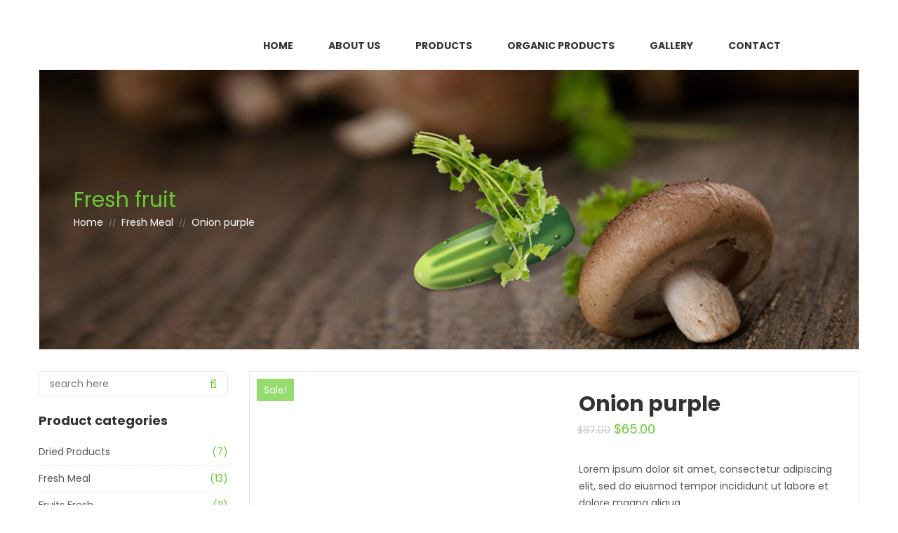

--- FILE ---
content_type: text/html; charset=UTF-8
request_url: https://coja-promet.com/product/onion-purple/
body_size: 36648
content:
<!DOCTYPE html>
<html lang="en-US">
<head>
<meta charset="UTF-8">
<meta name="viewport" content="width=device-width, initial-scale=1">
<link rel="profile" href="http://gmpg.org/xfn/11">
<link rel="pingback" href="https://coja-promet.com/xmlrpc.php">
<title>Onion purple &#8211; Coja Promet</title>
<meta name='robots' content='max-image-preview:large' />
<link rel='dns-prefetch' href='//maps.google.com' />
<link rel='dns-prefetch' href='//fonts.googleapis.com' />
<link rel='dns-prefetch' href='//s.w.org' />
<link rel="alternate" type="application/rss+xml" title="Coja Promet &raquo; Feed" href="https://coja-promet.com/feed/" />
<link rel="alternate" type="application/rss+xml" title="Coja Promet &raquo; Comments Feed" href="https://coja-promet.com/comments/feed/" />
<link rel="alternate" type="application/rss+xml" title="Coja Promet &raquo; Onion purple Comments Feed" href="https://coja-promet.com/product/onion-purple/feed/" />
<script type="text/javascript">
window._wpemojiSettings = {"baseUrl":"https:\/\/s.w.org\/images\/core\/emoji\/13.1.0\/72x72\/","ext":".png","svgUrl":"https:\/\/s.w.org\/images\/core\/emoji\/13.1.0\/svg\/","svgExt":".svg","source":{"concatemoji":"https:\/\/coja-promet.com\/wp-includes\/js\/wp-emoji-release.min.js"}};
/*! This file is auto-generated */
!function(e,a,t){var n,r,o,i=a.createElement("canvas"),p=i.getContext&&i.getContext("2d");function s(e,t){var a=String.fromCharCode;p.clearRect(0,0,i.width,i.height),p.fillText(a.apply(this,e),0,0);e=i.toDataURL();return p.clearRect(0,0,i.width,i.height),p.fillText(a.apply(this,t),0,0),e===i.toDataURL()}function c(e){var t=a.createElement("script");t.src=e,t.defer=t.type="text/javascript",a.getElementsByTagName("head")[0].appendChild(t)}for(o=Array("flag","emoji"),t.supports={everything:!0,everythingExceptFlag:!0},r=0;r<o.length;r++)t.supports[o[r]]=function(e){if(!p||!p.fillText)return!1;switch(p.textBaseline="top",p.font="600 32px Arial",e){case"flag":return s([127987,65039,8205,9895,65039],[127987,65039,8203,9895,65039])?!1:!s([55356,56826,55356,56819],[55356,56826,8203,55356,56819])&&!s([55356,57332,56128,56423,56128,56418,56128,56421,56128,56430,56128,56423,56128,56447],[55356,57332,8203,56128,56423,8203,56128,56418,8203,56128,56421,8203,56128,56430,8203,56128,56423,8203,56128,56447]);case"emoji":return!s([10084,65039,8205,55357,56613],[10084,65039,8203,55357,56613])}return!1}(o[r]),t.supports.everything=t.supports.everything&&t.supports[o[r]],"flag"!==o[r]&&(t.supports.everythingExceptFlag=t.supports.everythingExceptFlag&&t.supports[o[r]]);t.supports.everythingExceptFlag=t.supports.everythingExceptFlag&&!t.supports.flag,t.DOMReady=!1,t.readyCallback=function(){t.DOMReady=!0},t.supports.everything||(n=function(){t.readyCallback()},a.addEventListener?(a.addEventListener("DOMContentLoaded",n,!1),e.addEventListener("load",n,!1)):(e.attachEvent("onload",n),a.attachEvent("onreadystatechange",function(){"complete"===a.readyState&&t.readyCallback()})),(n=t.source||{}).concatemoji?c(n.concatemoji):n.wpemoji&&n.twemoji&&(c(n.twemoji),c(n.wpemoji)))}(window,document,window._wpemojiSettings);
</script>
<style type="text/css">
img.wp-smiley,
img.emoji {
	display: inline !important;
	border: none !important;
	box-shadow: none !important;
	height: 1em !important;
	width: 1em !important;
	margin: 0 0.07em !important;
	vertical-align: -0.1em !important;
	background: none !important;
	padding: 0 !important;
}
</style>
	<link rel='stylesheet' id='litespeed-cache-dummy-css'  href='https://coja-promet.com/wp-content/plugins/litespeed-cache/assets/css/litespeed-dummy.css' type='text/css' media='all' />
<link rel='stylesheet' id='wp-block-library-css'  href='https://coja-promet.com/wp-includes/css/dist/block-library/style.min.css' type='text/css' media='all' />
<link rel='stylesheet' id='wc-blocks-vendors-style-css'  href='https://coja-promet.com/wp-content/plugins/woocommerce/packages/woocommerce-blocks/build/wc-blocks-vendors-style.css' type='text/css' media='all' />
<link rel='stylesheet' id='wc-blocks-style-css'  href='https://coja-promet.com/wp-content/plugins/woocommerce/packages/woocommerce-blocks/build/wc-blocks-style.css' type='text/css' media='all' />
<style id='global-styles-inline-css' type='text/css'>
body{--wp--preset--color--black: #000000;--wp--preset--color--cyan-bluish-gray: #abb8c3;--wp--preset--color--white: #ffffff;--wp--preset--color--pale-pink: #f78da7;--wp--preset--color--vivid-red: #cf2e2e;--wp--preset--color--luminous-vivid-orange: #ff6900;--wp--preset--color--luminous-vivid-amber: #fcb900;--wp--preset--color--light-green-cyan: #7bdcb5;--wp--preset--color--vivid-green-cyan: #00d084;--wp--preset--color--pale-cyan-blue: #8ed1fc;--wp--preset--color--vivid-cyan-blue: #0693e3;--wp--preset--color--vivid-purple: #9b51e0;--wp--preset--gradient--vivid-cyan-blue-to-vivid-purple: linear-gradient(135deg,rgba(6,147,227,1) 0%,rgb(155,81,224) 100%);--wp--preset--gradient--light-green-cyan-to-vivid-green-cyan: linear-gradient(135deg,rgb(122,220,180) 0%,rgb(0,208,130) 100%);--wp--preset--gradient--luminous-vivid-amber-to-luminous-vivid-orange: linear-gradient(135deg,rgba(252,185,0,1) 0%,rgba(255,105,0,1) 100%);--wp--preset--gradient--luminous-vivid-orange-to-vivid-red: linear-gradient(135deg,rgba(255,105,0,1) 0%,rgb(207,46,46) 100%);--wp--preset--gradient--very-light-gray-to-cyan-bluish-gray: linear-gradient(135deg,rgb(238,238,238) 0%,rgb(169,184,195) 100%);--wp--preset--gradient--cool-to-warm-spectrum: linear-gradient(135deg,rgb(74,234,220) 0%,rgb(151,120,209) 20%,rgb(207,42,186) 40%,rgb(238,44,130) 60%,rgb(251,105,98) 80%,rgb(254,248,76) 100%);--wp--preset--gradient--blush-light-purple: linear-gradient(135deg,rgb(255,206,236) 0%,rgb(152,150,240) 100%);--wp--preset--gradient--blush-bordeaux: linear-gradient(135deg,rgb(254,205,165) 0%,rgb(254,45,45) 50%,rgb(107,0,62) 100%);--wp--preset--gradient--luminous-dusk: linear-gradient(135deg,rgb(255,203,112) 0%,rgb(199,81,192) 50%,rgb(65,88,208) 100%);--wp--preset--gradient--pale-ocean: linear-gradient(135deg,rgb(255,245,203) 0%,rgb(182,227,212) 50%,rgb(51,167,181) 100%);--wp--preset--gradient--electric-grass: linear-gradient(135deg,rgb(202,248,128) 0%,rgb(113,206,126) 100%);--wp--preset--gradient--midnight: linear-gradient(135deg,rgb(2,3,129) 0%,rgb(40,116,252) 100%);--wp--preset--duotone--dark-grayscale: url('#wp-duotone-dark-grayscale');--wp--preset--duotone--grayscale: url('#wp-duotone-grayscale');--wp--preset--duotone--purple-yellow: url('#wp-duotone-purple-yellow');--wp--preset--duotone--blue-red: url('#wp-duotone-blue-red');--wp--preset--duotone--midnight: url('#wp-duotone-midnight');--wp--preset--duotone--magenta-yellow: url('#wp-duotone-magenta-yellow');--wp--preset--duotone--purple-green: url('#wp-duotone-purple-green');--wp--preset--duotone--blue-orange: url('#wp-duotone-blue-orange');--wp--preset--font-size--small: 13px;--wp--preset--font-size--medium: 20px;--wp--preset--font-size--large: 36px;--wp--preset--font-size--x-large: 42px;}.has-black-color{color: var(--wp--preset--color--black) !important;}.has-cyan-bluish-gray-color{color: var(--wp--preset--color--cyan-bluish-gray) !important;}.has-white-color{color: var(--wp--preset--color--white) !important;}.has-pale-pink-color{color: var(--wp--preset--color--pale-pink) !important;}.has-vivid-red-color{color: var(--wp--preset--color--vivid-red) !important;}.has-luminous-vivid-orange-color{color: var(--wp--preset--color--luminous-vivid-orange) !important;}.has-luminous-vivid-amber-color{color: var(--wp--preset--color--luminous-vivid-amber) !important;}.has-light-green-cyan-color{color: var(--wp--preset--color--light-green-cyan) !important;}.has-vivid-green-cyan-color{color: var(--wp--preset--color--vivid-green-cyan) !important;}.has-pale-cyan-blue-color{color: var(--wp--preset--color--pale-cyan-blue) !important;}.has-vivid-cyan-blue-color{color: var(--wp--preset--color--vivid-cyan-blue) !important;}.has-vivid-purple-color{color: var(--wp--preset--color--vivid-purple) !important;}.has-black-background-color{background-color: var(--wp--preset--color--black) !important;}.has-cyan-bluish-gray-background-color{background-color: var(--wp--preset--color--cyan-bluish-gray) !important;}.has-white-background-color{background-color: var(--wp--preset--color--white) !important;}.has-pale-pink-background-color{background-color: var(--wp--preset--color--pale-pink) !important;}.has-vivid-red-background-color{background-color: var(--wp--preset--color--vivid-red) !important;}.has-luminous-vivid-orange-background-color{background-color: var(--wp--preset--color--luminous-vivid-orange) !important;}.has-luminous-vivid-amber-background-color{background-color: var(--wp--preset--color--luminous-vivid-amber) !important;}.has-light-green-cyan-background-color{background-color: var(--wp--preset--color--light-green-cyan) !important;}.has-vivid-green-cyan-background-color{background-color: var(--wp--preset--color--vivid-green-cyan) !important;}.has-pale-cyan-blue-background-color{background-color: var(--wp--preset--color--pale-cyan-blue) !important;}.has-vivid-cyan-blue-background-color{background-color: var(--wp--preset--color--vivid-cyan-blue) !important;}.has-vivid-purple-background-color{background-color: var(--wp--preset--color--vivid-purple) !important;}.has-black-border-color{border-color: var(--wp--preset--color--black) !important;}.has-cyan-bluish-gray-border-color{border-color: var(--wp--preset--color--cyan-bluish-gray) !important;}.has-white-border-color{border-color: var(--wp--preset--color--white) !important;}.has-pale-pink-border-color{border-color: var(--wp--preset--color--pale-pink) !important;}.has-vivid-red-border-color{border-color: var(--wp--preset--color--vivid-red) !important;}.has-luminous-vivid-orange-border-color{border-color: var(--wp--preset--color--luminous-vivid-orange) !important;}.has-luminous-vivid-amber-border-color{border-color: var(--wp--preset--color--luminous-vivid-amber) !important;}.has-light-green-cyan-border-color{border-color: var(--wp--preset--color--light-green-cyan) !important;}.has-vivid-green-cyan-border-color{border-color: var(--wp--preset--color--vivid-green-cyan) !important;}.has-pale-cyan-blue-border-color{border-color: var(--wp--preset--color--pale-cyan-blue) !important;}.has-vivid-cyan-blue-border-color{border-color: var(--wp--preset--color--vivid-cyan-blue) !important;}.has-vivid-purple-border-color{border-color: var(--wp--preset--color--vivid-purple) !important;}.has-vivid-cyan-blue-to-vivid-purple-gradient-background{background: var(--wp--preset--gradient--vivid-cyan-blue-to-vivid-purple) !important;}.has-light-green-cyan-to-vivid-green-cyan-gradient-background{background: var(--wp--preset--gradient--light-green-cyan-to-vivid-green-cyan) !important;}.has-luminous-vivid-amber-to-luminous-vivid-orange-gradient-background{background: var(--wp--preset--gradient--luminous-vivid-amber-to-luminous-vivid-orange) !important;}.has-luminous-vivid-orange-to-vivid-red-gradient-background{background: var(--wp--preset--gradient--luminous-vivid-orange-to-vivid-red) !important;}.has-very-light-gray-to-cyan-bluish-gray-gradient-background{background: var(--wp--preset--gradient--very-light-gray-to-cyan-bluish-gray) !important;}.has-cool-to-warm-spectrum-gradient-background{background: var(--wp--preset--gradient--cool-to-warm-spectrum) !important;}.has-blush-light-purple-gradient-background{background: var(--wp--preset--gradient--blush-light-purple) !important;}.has-blush-bordeaux-gradient-background{background: var(--wp--preset--gradient--blush-bordeaux) !important;}.has-luminous-dusk-gradient-background{background: var(--wp--preset--gradient--luminous-dusk) !important;}.has-pale-ocean-gradient-background{background: var(--wp--preset--gradient--pale-ocean) !important;}.has-electric-grass-gradient-background{background: var(--wp--preset--gradient--electric-grass) !important;}.has-midnight-gradient-background{background: var(--wp--preset--gradient--midnight) !important;}.has-small-font-size{font-size: var(--wp--preset--font-size--small) !important;}.has-medium-font-size{font-size: var(--wp--preset--font-size--medium) !important;}.has-large-font-size{font-size: var(--wp--preset--font-size--large) !important;}.has-x-large-font-size{font-size: var(--wp--preset--font-size--x-large) !important;}
</style>
<link rel='stylesheet' id='contact-form-7-css'  href='https://coja-promet.com/wp-content/plugins/contact-form-7/includes/css/styles.css' type='text/css' media='all' />
<link rel='stylesheet' id='woocommerce-layout-css'  href='https://coja-promet.com/wp-content/plugins/woocommerce/assets/css/woocommerce-layout.css' type='text/css' media='all' />
<link rel='stylesheet' id='woocommerce-smallscreen-css'  href='https://coja-promet.com/wp-content/plugins/woocommerce/assets/css/woocommerce-smallscreen.css' type='text/css' media='only screen and (max-width: 768px)' />
<link rel='stylesheet' id='woocommerce-general-css'  href='https://coja-promet.com/wp-content/plugins/woocommerce/assets/css/woocommerce.css' type='text/css' media='all' />
<style id='woocommerce-inline-inline-css' type='text/css'>
.woocommerce form .form-row .required { visibility: visible; }
</style>
<link rel='stylesheet' id='parent-style-css'  href='https://coja-promet.com/wp-content/themes/fruitshop/style.css' type='text/css' media='all' />
<link rel='stylesheet' id='child-style-css'  href='https://coja-promet.com/wp-content/themes/fruitshop-child/style.css' type='text/css' media='all' />
<link rel='stylesheet' id='s7upf-Poppins-css'  href='https://fonts.googleapis.com/css?family=Poppins%3A300%2C400%2C700&#038;ver=5.9.12' type='text/css' media='all' />
<link rel='stylesheet' id='s7upf-Pacifico-css'  href='https://fonts.googleapis.com/css?family=Pacifico&#038;ver=5.9.12' type='text/css' media='all' />
<link rel='stylesheet' id='s7upf-Pacifico-One-css'  href='https://fonts.googleapis.com/css?family=Poiret+One&#038;ver=5.9.12' type='text/css' media='all' />
<link rel='stylesheet' id='bootstrap-css'  href='https://coja-promet.com/wp-content/themes/fruitshop/assets/css/lib/bootstrap.min.css' type='text/css' media='all' />
<link rel='stylesheet' id='font-awesome-all-min-css'  href='https://coja-promet.com/wp-content/themes/fruitshop/assets/css/lib/font-awesome/css/all.min.css' type='text/css' media='all' />
<link rel='stylesheet' id='font-awesome.min-css'  href='https://coja-promet.com/wp-content/themes/fruitshop/assets/css/lib/font-awesome.min.css' type='text/css' media='all' />
<link rel='stylesheet' id='ionicons.min-css'  href='https://coja-promet.com/wp-content/themes/fruitshop/assets/css/lib/ionicons.min.css' type='text/css' media='all' />
<link rel='stylesheet' id='jquery-fancybox-css'  href='https://coja-promet.com/wp-content/themes/fruitshop/assets/css/lib/jquery.fancybox.css' type='text/css' media='all' />
<link rel='stylesheet' id='jquery-ui-min-css'  href='https://coja-promet.com/wp-content/themes/fruitshop/assets/css/lib/jquery-ui.min.css' type='text/css' media='all' />
<link rel='stylesheet' id='owl-carousel-css'  href='https://coja-promet.com/wp-content/themes/fruitshop/assets/css/lib/owl.carousel.css' type='text/css' media='all' />
<link rel='stylesheet' id='owl-transitions-css'  href='https://coja-promet.com/wp-content/themes/fruitshop/assets/css/lib/owl.transitions.css' type='text/css' media='all' />
<link rel='stylesheet' id='jquery-mCustomScrollbar-css'  href='https://coja-promet.com/wp-content/themes/fruitshop/assets/css/lib/jquery.mCustomScrollbar.css' type='text/css' media='all' />
<link rel='stylesheet' id='owl-theme-css'  href='https://coja-promet.com/wp-content/themes/fruitshop/assets/css/lib/owl.theme.css' type='text/css' media='all' />
<link rel='stylesheet' id='slick-css'  href='https://coja-promet.com/wp-content/themes/fruitshop/assets/css/lib/slick.css' type='text/css' media='all' />
<link rel='stylesheet' id='s7upf-animate-css'  href='https://coja-promet.com/wp-content/themes/fruitshop/assets/css/lib/animate.css' type='text/css' media='all' />
<link rel='stylesheet' id='s7upf-hover-css'  href='https://coja-promet.com/wp-content/themes/fruitshop/assets/css/lib/hover.css' type='text/css' media='all' />
<link rel='stylesheet' id='s7upf-color-css'  href='https://coja-promet.com/wp-content/themes/fruitshop/assets/css/color.css' type='text/css' media='all' />
<link rel='stylesheet' id='s7upf-theme-css'  href='https://coja-promet.com/wp-content/themes/fruitshop/assets/css/theme.css' type='text/css' media='all' />
<link rel='stylesheet' id='s7upf-responsive-css'  href='https://coja-promet.com/wp-content/themes/fruitshop/assets/css/responsive.css' type='text/css' media='all' />
<link rel='stylesheet' id='s7upf-mb-style-css'  href='https://coja-promet.com/wp-content/themes/fruitshop/assets/css/style-mb.css' type='text/css' media='all' />
<style id='s7upf-mb-style-inline-css' type='text/css'>
.list-cat-mega-menu a.active,.item-post15 .category-blog8 a:hover,.menu-header-16 .search-form.search-form3::after, .menu-header-16 .mini-cart-icon,.mb-social-style3 li a,.item-post15:hover .comment,.comment-box15 a.white:hover,.account-manager.color-white-link2 > ul > li > a:hover .color,.account-manager.color-white-link2 > ul > li > a:hover,.info-account .dropdown-list li a:hover,.info-account .dropdown-list li a i,.main-nav .sub-menu > li.current-menu-ancestor > a, .main-nav .sub-menu > li.active > a,.product-extra-link a.wishlist-link.added,.newsletter-box10.color .title30 i,.nav-header9 .main-nav > ul > li:hover > a,.nav-header9 .top-social a,.deal-timer,.blockquote p::before,.element-menu-style4 .main-nav > ul > li:hover > a,.gm-style-iw .title-map,.list-cat-mega-menu ul li a:hover,.element-menu-style3 .main-nav > ul > li:hover > a,.main-nav.main-nav8 .sub-menu > li.active > a,.main-nav.main-nav8 > ul > li.current-menu-parent > a,.mb-element-product-style14 a.text-color:hover,.element-menu-default .main-nav > ul > li:hover > a,.rotate-number.style1,.woocommerce-thankyou-order-received,.woocommerce div.product .woocommerce-tabs .panel .woocommerce-Reviews .woocommerce-Reviews-title span,.woocommerce div.product .woocommerce-tabs .panel h2,.product-detail .product_meta .posted_in a, .product-detail .product_meta .tagged_as a,.product-detail .detail-info .price .woocommerce-Price-amount,.widget ul li .count,.widget_s7upf_list_products .price,.mb-comment ul.comments-list .item-comment .post-date-comment li .comment-reply-link:hover,.mb-comment ul.comments-list .item-comment .post-date-comment li .comment-reply-link:before,.main-content-single .single-post-control .post-control-prev > a,.main-content-single .single-post-control .post-control-next > a,.mb-category a,.bread-crumb a:hover,.mb-item-blog-list .mb-category a,.element-menu-style4 ul li.active > a,.element-menu-style4 .mb-menu-root > li.current-menu-ancestor > a,.menu-footer2 a,.mb-google-map .control-mask i,.mb-header-default .main-nav .mb-menu-root li li.active a,.mb-header-default ul ul li a:hover,.item-popcat3:hover .btn-arrow.style2.color2,.title-tab-icon3 li.active a,.element-menu-style3 .mb-menu-root > li.current-menu-ancestor > a,.email-form2 > i,.item-farm .top-social a,.mb-element-product-style4 a.add_to_cart_button:hover, .mb-element-product-style6 a.add_to_cart_button:hover, .mb-element-product-style4 a.addcart-link:hover, .mb-element-product-style6 a.addcart-link:hover,.mb-element-product-style4 a.add_to_cart_button, .mb-element-product-style6 a.add_to_cart_button, .mb-element-product-style4 a.addcart-link, .mb-element-product-style6 a.addcart-link,.item-service1 .service-icon a,.days-countdown .time_circles > div .text,.product-extra-link a:hover,.woocommerce div.product span.price,.mb-menu-root a:hover,.mb-menu-root a:focus, .info-account a:hover,.info-account a:focus,.currency-language a:hover, .currency-language a:focus , .list-mini-cart-item .mini-cart-qty,.color,.live-search-on .list-product-search .item-search-pro .product-info .product-price,.product-title a:hover,.search-form input[type="submit"], .search-form::after, a:hover, a:focus
    {color:#66cc33}
.btn-video-css,.client-say18 .owl-theme .owl-controls .active span,.mini-cart-header18,.mini-cart-header18 .mini-cart-link,.box-client16 .owl-theme .owl-controls .owl-page.active span,.button-style16-2:after,.button-style16-2:hover,.mb-social-style3 li a:hover,.top-footer-15 .title h3,.top-footer-15 .title-social h3,.item-post15 .quickview-link,.blog-slider15 .owl-theme .owl-controls .owl-buttons div,.breakfast-product15 .owl-theme .owl-controls .owl-buttons div,.shop-button-2:hover,.product-coundown15 .owl-theme .owl-controls .owl-buttons div,.shop-button-2.style2.btn-arrow::after,.banner-slider15 .banner-info .shop-button-2:hover,.vendor-dashboard-settings form input[type="submit"],form[name="export_orders"] input[type="submit"],.dashboard-reports form input.btn,.dashboard-links .button,.woocommerce button.button[name="update_cart"], .newsletter-box10.color .email-form input[type="submit"],.nav-header9 .top-social a:hover,.dm-button,.list-diet .mCSB_scrollTools .mCSB_dragger .mCSB_dragger_bar,.banner-slider3 .btn-arrow.style2.color2:hover,.item-slider7 .btn-arrow.bg-color2, .banner-slider.banner-slider6 .owl-theme .owl-controls .owl-buttons div:hover,.element-menu-style5.fixed-ontop,.element-menu-style5 .mini-cart-link,.diet-thumb a::after,.main-nav .toggle-mobile-menu span, .main-nav .toggle-mobile-menu::before, .main-nav .toggle-mobile-menu::after,.content-popup input[type="submit"],.preload #loading,#add_payment_method #payment, .woocommerce-cart #payment, .woocommerce-checkout #payment,.woocommerce div.product .woocommerce-tabs ul.tabs li.active a,.mb-gallery-product .gallery-control .next:hover, .mb-gallery-product .gallery-control .prev:hover,.woocommerce #respond input#submit.alt, .woocommerce a.button.alt, .woocommerce button.button.alt, .woocommerce input.button.alt,.woocommerce .widget_price_filter .price_slider_wrapper .ui-widget-content,.widget_product_tag_cloud a:hover, .widget_tag_cloud a:hover,.main-nav.main-nav1 > ul > li.current-menu-item > a,.woocommerce span.onsale,.main-content-single .single-post-control .post-control-prev > a:hover,.main-content-single .single-post-control .post-control-next > a:hover,.main-content-single .single-post-control .post-control-next > a:hover,body .scroll-top,.menu-footer li::before,.btn-arrow.white:hover,.item-service4 .service-icon a,.mb-blog-element-style4 .post-info ul li a,.mb-header-default .main-nav .mb-menu-root > li.current-menu-ancestor > a,.item-popcat3:hover .btn-arrow.style2.color2::after,.title-tab1 li.active a,.item-service1 .service-icon a.color2:hover,.email-form2 input[type="submit"],.farm-slider.banner-slider .owl-theme .owl-controls .owl-buttons div:hover,.item-client2 .desc::before,.days-countdown .time_circles > div .text::before,.owl-theme .owl-controls .owl-buttons div:hover,.woocommerce #respond input#submit, .woocommerce a.button, .woocommerce button.button, .woocommerce input.button,.title-tab-icon li.active a, .title-tab-icon li a:hover,.btn-viewall.color::before,.cat-menu2 li a:hover span,.banner-slider .owl-theme .owl-controls .owl-buttons div:hover, .element-menu-style2.fixed-ontop,.btn-arrow.color:hover,.btn-arrow.style2.bg-color,.btn-arrow.style2::after,.bg-color, .shop-button,.product-thumb > .quickview-link, .gal-content3 .btn-gal,.live-search-on .list-product-search .item-search-pro .product-thumb .quickview-link,.dropdown-list li a:hover, .language-list li a:hover, .list-profile li a:hover, .currency-list li a:hover
    {background:#66cc33}
.pagibar > a:hover, .pagibar > a.current-page,.pagibar > .page-numbers.current,.view-bar a.active
    {background-color:#66cc33}
.breakfast-product15 .item-product-grid:hover,.list-instagram a:hover img,.reservations-box18,.mini-cart-header18 .mini-cart-link,.intagram15 .title-link span,.footer-box15 .title-link span,.footer-box15 .menu-footer-box li:before,.mb-social-style3 li a,.item-post15:hover,.product-extra-link a.wishlist-link.added,.newsletter-box10.color .email-form input[type="submit"],.nav-header9 .top-social a,.deal-timer,.banner-slider3 .btn-arrow.style2.color2:hover,.border-main-color,.pop-cat8,.diet-thumb a,.rotate-number.style1,.woocommerce div.product .woocommerce-tabs ul.tabs li.active a,.mb-gallery-product .gallery-control .next:hover, .mb-gallery-product .gallery-control .prev:hover,.pagibar > a:hover, .pagibar > a.current-page,.pagibar > .page-numbers.current,.woocommerce .widget_price_filter .price_slider_wrapper .ui-widget-content .ui-slider-handle,.view-bar a.active,.main-content-single .single-post-control .post-control-prev > a,.main-content-single .single-post-control .post-control-next > a,.btn-arrow.white:hover,.item-popcat3:hover .btn-arrow.style2.color2,.title-tab1 li.active a,.item-service1 .service-icon a.color2:hover,.element-menu-style3 .mb-menu-root > li.current-menu-ancestor > a,.item-farm .top-social a:hover,.item-farm .farm-info,.farm-slider.banner-slider .owl-theme .owl-controls .owl-buttons div:hover,.item-client2 .client-thumb a img, .client-thumb a, .item-service1 .service-icon a::before,.item-service1 .service-icon a,.owl-theme .owl-controls .owl-buttons div:hover,.product-extra-link a:hover,.title-tab-icon li a,.cat-menu2 li a:hover span,.line-space::before, .line-space::after,.btn-arrow.color
    {border-color:#66cc33}
.item-product15 .product-info
    {background-color: rgba(102,204,51, 0.8)}
.main-nav.active > ul::-webkit-scrollbar-thumb,.list-mini-cart-item::-webkit-scrollbar-thumb
    {background-image: -webkit-gradient(linear, 40% 0%, 75% 84%, from(#66cc33), to(#66cc33), color-stop(0.6,#66cc33))}
.mask
    {background:#66cc33;opacity:0.5}
@media (max-width: 767px) {
    .bg-color.hnav-header2,.main-nav.main-nav1 > ul > li.current-menu-item > a,.mb-header-default .main-nav .mb-menu-root > li.current-menu-ancestor > a
    {background:transparent;}
    }
@media (max-width: 767px) {
     .main-nav > ul > li:hover > a,.main-nav > ul li.active > a, .mb-menu-root > li.current-menu-ancestor > a,.element-menu-style3 .mb-menu-root  li.active > a,.element-menu-style3 .mb-menu-root > li.current-menu-ancestor > a,.main-nav.main-nav1 > ul > li.current-menu-item > a,.mb-header-default .main-nav .mb-menu-root > li.current-menu-ancestor > a
    {color:#66cc33!important;}
    .nav-header ul li a {
            color: #555!important;
        }
    }

</style>
<link rel='stylesheet' id='s7upf-theme-default-css'  href='https://coja-promet.com/wp-content/themes/fruitshop-child/style.css' type='text/css' media='all' />
<link rel='stylesheet' id='mpc-massive-style-css'  href='https://coja-promet.com/wp-content/plugins/mpc-massive/assets/css/mpc-styles.css' type='text/css' media='all' />
<script type="text/template" id="tmpl-variation-template">
	<div class="woocommerce-variation-description">{{{ data.variation.variation_description }}}</div>
	<div class="woocommerce-variation-price">{{{ data.variation.price_html }}}</div>
	<div class="woocommerce-variation-availability">{{{ data.variation.availability_html }}}</div>
</script>
<script type="text/template" id="tmpl-unavailable-variation-template">
	<p>Sorry, this product is unavailable. Please choose a different combination.</p>
</script>
<script type='text/javascript' src='https://coja-promet.com/wp-includes/js/jquery/jquery.min.js' id='jquery-core-js'></script>
<script type='text/javascript' src='https://coja-promet.com/wp-includes/js/jquery/jquery-migrate.min.js' id='jquery-migrate-js'></script>
<script type='text/javascript' src='https://coja-promet.com/wp-content/plugins/woocommerce/assets/js/jquery-blockui/jquery.blockUI.min.js' id='jquery-blockui-js'></script>
<script type='text/javascript' id='wc-add-to-cart-js-extra'>
/* <![CDATA[ */
var wc_add_to_cart_params = {"ajax_url":"\/wp-admin\/admin-ajax.php","wc_ajax_url":"\/?wc-ajax=%%endpoint%%","i18n_view_cart":"View cart","cart_url":"https:\/\/coja-promet.com\/cart\/","is_cart":"","cart_redirect_after_add":"no"};
/* ]]> */
</script>
<script type='text/javascript' src='https://coja-promet.com/wp-content/plugins/woocommerce/assets/js/frontend/add-to-cart.min.js' id='wc-add-to-cart-js'></script>
<script type='text/javascript' src='https://coja-promet.com/wp-content/plugins/js_composer/assets/js/vendors/woocommerce-add-to-cart.js' id='vc_woocommerce-add-to-cart-js-js'></script>
<link rel="https://api.w.org/" href="https://coja-promet.com/wp-json/" /><link rel="alternate" type="application/json" href="https://coja-promet.com/wp-json/wp/v2/product/180" /><link rel="EditURI" type="application/rsd+xml" title="RSD" href="https://coja-promet.com/xmlrpc.php?rsd" />
<link rel="wlwmanifest" type="application/wlwmanifest+xml" href="https://coja-promet.com/wp-includes/wlwmanifest.xml" /> 
<meta name="generator" content="WordPress 5.9.12" />
<meta name="generator" content="WooCommerce 6.1.2" />
<link rel="canonical" href="https://coja-promet.com/product/onion-purple/" />
<link rel='shortlink' href='https://coja-promet.com/?p=180' />
<link rel="alternate" type="application/json+oembed" href="https://coja-promet.com/wp-json/oembed/1.0/embed?url=https%3A%2F%2Fcoja-promet.com%2Fproduct%2Fonion-purple%2F" />
<link rel="alternate" type="text/xml+oembed" href="https://coja-promet.com/wp-json/oembed/1.0/embed?url=https%3A%2F%2Fcoja-promet.com%2Fproduct%2Fonion-purple%2F&#038;format=xml" />
<!-- start Simple Custom CSS and JS -->
<script type="text/javascript">
/* Default comment here */ 

jQuery(document).ready(function( $ ){
    

$(".adv-thumb-link").removeAttr("href");
 $(".gal-content3 .title18 a").removeAttr("href");
  
  
 
  
   $("ul .has-cat-mega:nth-child(n+2):nth-child(-n+12)").click(function(){
  
     $('.nom').removeClass("izg");
     $('#overlay1').removeClass("izg");
  
    
   });
  
   $("ul .has-cat-mega:nth-child(n+14):nth-child(-n+34)").click(function(){
  
     $('.nom').removeClass("izg");
     $('#overlay1').removeClass("izg");
  
    
   });
  
   $("ul .has-cat-mega:nth-child(n+38):nth-child(-n+48)").click(function(){
  
     $('.nom').removeClass("izg");
     $('#overlay1').removeClass("izg");
  
    
   });
  
  
  
   $("ul .has-cat-mega:nth-child(n+50):nth-child(-n+52)").click(function(){
  
     $('.nom').removeClass("izg");
     $('#overlay1').removeClass("izg");
  
    
   });
  
  
  
  
  
  $("ul .has-cat-mega:nth-child(1)").click(function(){
   $("ul .has-cat-mega:nth-child(n+2):nth-child(-n+12)").toggle();
    $("ul .has-cat-mega:nth-child(n+14):nth-child(-n+34)").hide();
    $("ul .has-cat-mega:nth-child(n+38):nth-child(-n+48)").hide();
    $("ul .has-cat-mega:nth-child(n+50):nth-child(-n+52)").hide();
    $(this).toggleClass("icon-rot");
    $("ul .has-cat-mega:nth-child(13)").removeClass("icon-rot");
    $("ul .has-cat-mega:nth-child(35)").removeClass("icon-rot");
    $("ul .has-cat-mega:nth-child(37)").removeClass("icon-rot");
    $("ul .has-cat-mega:nth-child(49)").removeClass("icon-rot");
    $("ul .has-cat-mega:nth-child(53)").removeClass("icon-rot");
    $("ul .has-cat-mega:nth-child(54)").removeClass("icon-rot");
    
    
    
    $('.nom').addClass("izg");
    $('#overlay1').addClass("izg");
  
  });
  
 
  
  
  
  
  
  $("ul .has-cat-mega:nth-child(13)").click(function(){
   $("ul .has-cat-mega:nth-child(n+2):nth-child(-n+12)").hide();
    $("ul .has-cat-mega:nth-child(n+14):nth-child(-n+34)").toggle();
    $("ul .has-cat-mega:nth-child(n+38):nth-child(-n+48)").hide();
    $("ul .has-cat-mega:nth-child(n+50):nth-child(-n+52)").hide();
    $(this).toggleClass("icon-rot");
    $("ul .has-cat-mega:nth-child(1)").removeClass("icon-rot");
    $("ul .has-cat-mega:nth-child(35)").removeClass("icon-rot");
    $("ul .has-cat-mega:nth-child(37)").removeClass("icon-rot");
    $("ul .has-cat-mega:nth-child(49)").removeClass("icon-rot");
    $("ul .has-cat-mega:nth-child(53)").removeClass("icon-rot");
    $("ul .has-cat-mega:nth-child(54)").removeClass("icon-rot");
    
    
    
    $('.nom').addClass("izg");
    $('#overlay1').addClass("izg");
    
  });
  
  $("ul .has-cat-mega:nth-child(35)").click(function(){
   $("ul .has-cat-mega:nth-child(n+2):nth-child(-n+12)").hide();
    $("ul .has-cat-mega:nth-child(n+14):nth-child(-n+34)").hide();
    $("ul .has-cat-mega:nth-child(n+38):nth-child(-n+48)").hide();
    $("ul .has-cat-mega:nth-child(n+50):nth-child(-n+52)").hide();
    $(this).toggleClass("icon-rot");
    $("ul .has-cat-mega:nth-child(13)").removeClass("icon-rot");
    $("ul .has-cat-mega:nth-child(1)").removeClass("icon-rot");
    $("ul .has-cat-mega:nth-child(37)").removeClass("icon-rot");
    $("ul .has-cat-mega:nth-child(49)").removeClass("icon-rot");
    $("ul .has-cat-mega:nth-child(53)").removeClass("icon-rot");
    $("ul .has-cat-mega:nth-child(54)").removeClass("icon-rot");
    
    
     
    $('.nom').removeClass("izg");
     $('#overlay1').removeClass("izg");
    
  });
  
  
  
  $("ul .has-cat-mega:nth-child(37)").click(function(){
   $("ul .has-cat-mega:nth-child(n+2):nth-child(-n+12)").hide();
    $("ul .has-cat-mega:nth-child(n+14):nth-child(-n+34)").hide();
    $("ul .has-cat-mega:nth-child(n+38):nth-child(-n+48)").toggle();
    $("ul .has-cat-mega:nth-child(n+50):nth-child(-n+52)").hide();
    $(this).toggleClass("icon-rot");
    
    $("ul .has-cat-mega:nth-child(13)").removeClass("icon-rot");
    $("ul .has-cat-mega:nth-child(35)").removeClass("icon-rot");
    $("ul .has-cat-mega:nth-child(1)").removeClass("icon-rot");
    $("ul .has-cat-mega:nth-child(49)").removeClass("icon-rot");
    $("ul .has-cat-mega:nth-child(53)").removeClass("icon-rot");
    $("ul .has-cat-mega:nth-child(54)").removeClass("icon-rot");
    
    
    $('.nom').addClass("izg");
     $('#overlay1').addClass("izg");
    
  });
  
  $("ul .has-cat-mega:nth-child(49)").click(function(){
   $("ul .has-cat-mega:nth-child(n+2):nth-child(-n+12)").hide();
    $("ul .has-cat-mega:nth-child(n+14):nth-child(-n+34)").hide();
    $("ul .has-cat-mega:nth-child(n+38):nth-child(-n+48)").hide();
    $("ul .has-cat-mega:nth-child(n+50):nth-child(-n+52)").toggle();
    $(this).toggleClass("icon-rot");
    
    $("ul .has-cat-mega:nth-child(13)").removeClass("icon-rot");
    $("ul .has-cat-mega:nth-child(35)").removeClass("icon-rot");
    $("ul .has-cat-mega:nth-child(37)").removeClass("icon-rot");
    $("ul .has-cat-mega:nth-child(1)").removeClass("icon-rot");
    $("ul .has-cat-mega:nth-child(53)").removeClass("icon-rot");
    $("ul .has-cat-mega:nth-child(54)").removeClass("icon-rot");
    
    
    
    $('.nom').addClass("izg");
    $('#overlay1').addClass("izg");
  });
  
   $("ul .has-cat-mega:nth-child(53)").click(function(){
   $("ul .has-cat-mega:nth-child(n+2):nth-child(-n+12)").hide();
    $("ul .has-cat-mega:nth-child(n+14):nth-child(-n+34)").hide();
    $("ul .has-cat-mega:nth-child(n+38):nth-child(-n+48)").hide();
    $("ul .has-cat-mega:nth-child(n+50):nth-child(-n+52)").hide();
    $(this).toggleClass("icon-rot");
     $("ul .has-cat-mega:nth-child(13)").removeClass("icon-rot");
    $("ul .has-cat-mega:nth-child(35)").removeClass("icon-rot");
    $("ul .has-cat-mega:nth-child(37)").removeClass("icon-rot");
    $("ul .has-cat-mega:nth-child(49)").removeClass("icon-rot");
    $("ul .has-cat-mega:nth-child(1)").removeClass("icon-rot");
    $("ul .has-cat-mega:nth-child(54)").removeClass("icon-rot");
     
     
     
      $('.nom').removeClass("izg");
     $('#overlay1').removeClass("izg");
     
  });
  
   $("ul .has-cat-mega:nth-child(54)").click(function(){
   $("ul .has-cat-mega:nth-child(n+2):nth-child(-n+12)").hide();
    $("ul .has-cat-mega:nth-child(n+14):nth-child(-n+34)").hide();
    $("ul .has-cat-mega:nth-child(n+38):nth-child(-n+48)").hide();
    $("ul .has-cat-mega:nth-child(n+50):nth-child(-n+52)").hide();
    $(this).toggleClass("icon-rot");
     
     $("ul .has-cat-mega:nth-child(13)").removeClass("icon-rot");
    $("ul .has-cat-mega:nth-child(35)").removeClass("icon-rot");
    $("ul .has-cat-mega:nth-child(37)").removeClass("icon-rot");
    $("ul .has-cat-mega:nth-child(49)").removeClass("icon-rot");
    $("ul .has-cat-mega:nth-child(53)").removeClass("icon-rot");
    $("ul .has-cat-mega:nth-child(1)").removeClass("icon-rot");
     
      $('.nom').removeClass("izg");
     $('#overlay1').removeClass("izg");
     
     
  });
  
  
   $(".mb-link-element-mega .list-cat-icon").hover(function(){
  
  $('.slikad').hide();
  
  });
  $(".mb-link-element-mega .list-cat-icon").mouseleave(function(){
  
  $('.slikad').show();
  
  });
  
 /* $("body > *").not('.mb-link-element-mega .list-cat-icon').click(function(){
   
  $('.nom').hide();
  
  });*/
/*$('.cat-mega-menu h2').prepend('<span class="nom">X</span>');
 
  /*if(window.matchMedia("(max-width: 767px)").matches){
        
 
   
   
   
 /* jQuery('.main-nav .toggle-mobile-menu').click();
      /*setTimeout("jQuery('.main-nav .toggle-mobile-menu').click()", 500);
   setTimeout("$('#products-1').click()", 1500);*/
    
   $('.mb-link-element-mega .list-cat-icon > li').click(function(){
 $('.nom').show();
 $('#overlay1').show();    
   });
 
  
  
 /* $("#products > *").not('.mb-link-element-mega .list-cat-icon').click(function(){
     $('.nom').hide();
   }); */
  $('.nom').click(function(){
     $(this).hide();
    $('#overlay1').hide();  
   }); 
     
  $('#overlay1').click(function(){
     $(this).hide();
    $('.nom').hide();
   }); 
   $('.wrap-cat-icon > .title18').click(function(){
     $('#overlay1').hide();  
    $('.nom').hide();
   }); 
  
  
      /*setTimeout(" jQuery('.mb-link-element-mega .list-cat-icon > li').unbind('mouseenter mouseleave');", 500);
      setTimeout("jQuery('.main-nav .toggle-mobile-menu').click()", 500);
     setTimeout("$('#products-1').css('background', 'red')", 500);
  
      setTimeout(function () {
      $("#products-1").click(function(e){
  e.stopPropagation(); 
    });  
        
        $('#products-1').click();
    $('#products-1').css('background', 'red');
    }, 2000); */
    /*$('.cat-mega-menu').css('visibility', 'hidden');*/  
/*$('.nom').click(function () {
   $('.cat-mega-menu').css('visibility', 'hidden');
/*setTimeout("$('#products-1').css('visibility', 'visible')", 500);*/
 /* var clicks = $(this).data('clicks');
  if (clicks) {
     $('.cat-mega-menu').css('visibility', 'hidden');
  } else {
     $('.cat-mega-menu').css('visibility', 'visible');
  }
  $(this).data("clicks", !clicks);
});
     
 });
   
  
    
    }
   
 
  
 
  /*$('body').click(function(){
  /*$('.nom').hide();
    
    });
  $('.nom').click(function(){
   $(this).parent().fadeOut();
    $('.nom').hide();
  
  });*/
/*  if(window.matchMedia("(max-width: 767px)").matches){
        // The viewport is less than 768 pixels wide
        alert("This is a mobile device.");
    $('.mb-link-element-mega .list-cat-icon > li').click(function(){
      $('.nom').show();
     
    });
    
    } else{
        // The viewport is at least 768 pixels wide
        alert("This is a tablet or desktop.");
    };
  */


                      



   /* ul .has-cat-mega:nth-child(n+2):nth-child(-n+12) 
    ul .has-cat-mega:nth-child(n+14):nth-child(-n+34) 
    ul .has-cat-mega:nth-child(n+38):nth-child(-n+47)
    ul .has-cat-mega:nth-child(n+49):nth-child(-n+51)*/
  
  
  
  
 /* $("ul .has-cat-mega:nth-child(3)").click(function(){
    $("ul .has-cat-mega:nth-child(2)").hide();
    $("ul .has-cat-mega:nth-child(4)").show();
    $(this).toggleClass("icon-rot");
  });*/

  /* $("ul .has-cat-mega:nth-child(1)").hover(function(){
    
    $("ul .has-cat-mega:nth-child(2)").show();
    $(this).toggleClass("icon-rot");
  });
  
  $("ul .has-cat-mega:nth-child(3)").hover(function(){
    
    $("ul .has-cat-mega:nth-child(2)").hide();
    $(this).toggleClass("icon-rot");
  });*/
 $(".box-hover-dir").prepend("<div class='text-block'><h4>Click for more images...</h4></div>");
  
  
  
  

  });</script>
<!-- end Simple Custom CSS and JS -->
	<noscript><style>.woocommerce-product-gallery{ opacity: 1 !important; }</style></noscript>
	<meta name="generator" content="Powered by WPBakery Page Builder - drag and drop page builder for WordPress."/>
<meta name="generator" content="Powered by Slider Revolution 6.5.4 - responsive, Mobile-Friendly Slider Plugin for WordPress with comfortable drag and drop interface." />
<script type="text/javascript">function setREVStartSize(e){
			//window.requestAnimationFrame(function() {				 
				window.RSIW = window.RSIW===undefined ? window.innerWidth : window.RSIW;	
				window.RSIH = window.RSIH===undefined ? window.innerHeight : window.RSIH;	
				try {								
					var pw = document.getElementById(e.c).parentNode.offsetWidth,
						newh;
					pw = pw===0 || isNaN(pw) ? window.RSIW : pw;
					e.tabw = e.tabw===undefined ? 0 : parseInt(e.tabw);
					e.thumbw = e.thumbw===undefined ? 0 : parseInt(e.thumbw);
					e.tabh = e.tabh===undefined ? 0 : parseInt(e.tabh);
					e.thumbh = e.thumbh===undefined ? 0 : parseInt(e.thumbh);
					e.tabhide = e.tabhide===undefined ? 0 : parseInt(e.tabhide);
					e.thumbhide = e.thumbhide===undefined ? 0 : parseInt(e.thumbhide);
					e.mh = e.mh===undefined || e.mh=="" || e.mh==="auto" ? 0 : parseInt(e.mh,0);		
					if(e.layout==="fullscreen" || e.l==="fullscreen") 						
						newh = Math.max(e.mh,window.RSIH);					
					else{					
						e.gw = Array.isArray(e.gw) ? e.gw : [e.gw];
						for (var i in e.rl) if (e.gw[i]===undefined || e.gw[i]===0) e.gw[i] = e.gw[i-1];					
						e.gh = e.el===undefined || e.el==="" || (Array.isArray(e.el) && e.el.length==0)? e.gh : e.el;
						e.gh = Array.isArray(e.gh) ? e.gh : [e.gh];
						for (var i in e.rl) if (e.gh[i]===undefined || e.gh[i]===0) e.gh[i] = e.gh[i-1];
											
						var nl = new Array(e.rl.length),
							ix = 0,						
							sl;					
						e.tabw = e.tabhide>=pw ? 0 : e.tabw;
						e.thumbw = e.thumbhide>=pw ? 0 : e.thumbw;
						e.tabh = e.tabhide>=pw ? 0 : e.tabh;
						e.thumbh = e.thumbhide>=pw ? 0 : e.thumbh;					
						for (var i in e.rl) nl[i] = e.rl[i]<window.RSIW ? 0 : e.rl[i];
						sl = nl[0];									
						for (var i in nl) if (sl>nl[i] && nl[i]>0) { sl = nl[i]; ix=i;}															
						var m = pw>(e.gw[ix]+e.tabw+e.thumbw) ? 1 : (pw-(e.tabw+e.thumbw)) / (e.gw[ix]);					
						newh =  (e.gh[ix] * m) + (e.tabh + e.thumbh);
					}
					var el = document.getElementById(e.c);
					if (el!==null && el) el.style.height = newh+"px";					
					el = document.getElementById(e.c+"_wrapper");
					if (el!==null && el) el.style.height = newh+"px";
				} catch(e){
					console.log("Failure at Presize of Slider:" + e)
				}					   
			//});
		  };</script>
		<style type="text/css" id="wp-custom-css">
			.header p{
	
	margin:0;
}


.menu-header-16 .element-menu-style3 {
    
    
    padding-top: 15px!important;
    padding-bottom: 14px!important;
}

.main-nav {
    
    padding-top: 30px;
}

.main-nav.main-nav3 > ul > li.current-menu-item > a {
    
    color: #ffffff;
    background: #66cc33;
}



a:hover, a:focus {
    border-radius: 20px;
    background: #66cc33;
}

.main-nav > ul > li > a{
	padding:0 20px;
}

.main-nav > ul > li {
    
    padding-right: 10px;
}





.logo-footer2 .pulse {
	width: 150px;
	
}

.email-form2 input[type="submit"]:hover{
	background:#ffffff;
	color:#66cc33;
	border:2px solid #66cc33;
	
}
@media(max-width:668px){
	.main-nav.active > ul {
    
    overflow-y: unset;
    
}
	
	ul{
		
		position:relative;
		height:100%;
		width:100%
		
	}
	
	.main-nav > ul > li{
		background:#ffffff;
		margin:0!important;
		padding-left:20px!important;
		border-bottom: 1px solid #d4cece;
	}
	.main-nav > ul > li:hover > a, .main-nav > ul li.active > a, .mb-menu-root > li.current-menu-ancestor > a, .element-menu-style3 .mb-menu-root li.active > a, .element-menu-style3 .mb-menu-root > li.current-menu-ancestor > a, .main-nav.main-nav1 > ul > li.current-menu-item > a, .mb-header-default .main-nav .mb-menu-root > li.current-menu-ancestor > a{
		color:#333!important;
		
	}
	.cat-mega-menu h2
	{	
		font-size: 23px;
	
	}
	
	.cat-mega-menu {
      padding:10px;
    left: 0!important;
   overflow-y: scroll;
    position: absolute!important;
    top: 0px!important;
    height: auto;
    bottom: 0px;
	display:block!important;
width: 100%!important;
	z-index:9!important;
		max-height:500px;
		height: 500px;
		
}

	
	
	
	a:hover, a:focus {
    border-radius: 20px;
    background: #ffffff00;
}
	.menu-header-16 .element-menu-style3{
		
		padding-top: 10px!important;
    padding-bottom: 10px!important;
		
	}
	
	.menu-header-16 .element-menu-style3 .col-md-3, .menu-header-16 .element-menu-style3 .col-md-9 {
		
		width:50%;
		
	}
	.menu-header-16 .element-menu-style3 .col-md-3{
		float:right;
		
	}
	.menu-header-16 .element-menu-style3 .col-md-3 img{
		width:120px;
		
	}

.menu-header-16 .element-menu-style3 .col-md-9 .main-nav {
    padding-top: 20px;
}
	.menu-header-16 .element-menu-style3 .col-md-9 .main-nav.active > ul {
    
    margin-top: 30px;
}
	
	
.menu-header-16 .element-menu-style3 .col-md-9 .main-nav > ul{
		margin-top:30px;
		
	}
}

.main-nav.main-nav3 > ul > li.current-menu-item > a {
    color: #ffffff;
    background: none;
}

.title-page{
	display:none;
	
}

.shop-policy11 {
    
	margin: -110px auto 0;
	border-radius: 20px;
}

.meet-chef18 .meet-info {
    padding: 0px 82px!important;
}

.post-info{
	display:none;
	
}

/*.box-hover-dir > div {
    height: 50%;
	top: 25%!important;
}*/

/*product-page*/
ul .has-cat-mega:nth-child(2){
	
	margin-left:20px;
	
}

.icon-rot a::after
{
	transform: rotate(90deg);}

ul .has-cat-mega:nth-child(36){
	display:none;
	
}

ul .has-cat-mega:nth-child(n+2):nth-child(-n+12), ul .has-cat-mega:nth-child(n+14):nth-child(-n+34), ul .has-cat-mega:nth-child(n+38):nth-child(-n+48), ul .has-cat-mega:nth-child(n+50):nth-child(-n+52){
	display:none;
	margin-left:10px;
	
	
}

.list-cat-icon > li.has-cat-mega > a:hover::after{
	
	color:#ffffff;
	
}

.list-cat-icon > li.has-cat-mega > a::after{
	color:#ffffff;
	background-color:#66cc33;
}

.list-cat-icon > li > a:focus {
    color: #ffffff!important;
}
#whyus .fa {
    font-style: normal;
    font-variant: normal;
    font-weight: 600;
    font-family: "Font Awesome 5 Free"!important;
}

#footer .fa{
	
	font-family: FontAwesome;
	
}

.logo.logo3 :hover{
	
	
	background:none;
	
}


}
.main-nav > ul > li > a:active{
    color: #ffffff!important;
	background:#66cc33;
}
.main-nav > ul > li > a:focus{
    color: #ffffff!important;
}

@media(max-width:500px){
	.video-custom{
		
		margin-top:-30px!important;
		
	}
	
}

.cat-mega-menu {
    background: #fff none repeat scroll 0 0;
    
    left: 39%;
    margin-left: 100px;
    
    position: fixed;
    top: 20%;
    
}

.s7upf_1644500113 .main-nav > ul > li.current-menu-item > a{
	
	color:#66cc33!important;
	border:1px solid #66cc33!important;
	
}

.wrap-cat-icon {
    height: 100%;
    position: relative;
    z-index: 8;
}

.fixed-ontop img{
	
	width:100px;
	
}
.fixed-ontop .main-nav{
	
	padding-top:10px;
}

ul .has-cat-mega:nth-child(1) a.no-image, ul .has-cat-mega:nth-child(13) a.no-image, ul .has-cat-mega:nth-child(35) a.no-image,  ul .has-cat-mega:nth-child(37) a.no-image, ul .has-cat-mega:nth-child(49) a.no-image,
ul .has-cat-mega:nth-child(53) a.no-image, ul .has-cat-mega:nth-child(54) a.no-image{
    padding-left: 0px;
    font-weight: 700;
}

.main-nav > ul > li.current-menu-item > a {
    border-color: transparent!important;
    color: #333!important;
}
.main-nav > ul > li.current-menu-item > a:hover {
    background:#66cc33!important;
    color: #ffffff!important;
}

.video-custom {
    
    margin-top: -528px!important;
}

@media(min-width:1600px){
	
	.menu-header-16 .element-menu-style3{
		background:#ffffff!important;
		
	}
	
	.video-custom {
	width:1600px;
	}
}

@media(min-width:1650px){
	
	.menu-header-16 .element-menu-style3{
		background:#ffffff!important;
		
	}
	
	.video-custom {
	width:1650px;
	}
}

@media(min-width:1700px){
	
	.menu-header-16 .element-menu-style3{
		background:#ffffff!important;
		
	}
	
	.video-custom {
	width:1700px;
	}
}
@media(min-width:1800px){
	.menu-header-16 .element-menu-style3{
		background:#ffffff!important;
		
	}
	
	.video-custom {
	width:1800px;
	}
}

@media(min-width:1900px){
	.menu-header-16 .element-menu-style3{
		background:#ffffff!important;
		
	}
	
	.video-custom {
	width:1900px;
	}
}

@media(min-width:1920px){
	.menu-header-16 .element-menu-style3{
		background:#ffffff!important;
		
	}
	
	
	.video-custom {
	width:1920px;
	}
}
.hidec{
	
	visibility:hidden;
	
}

.showc{
	
	visibility:visible;
	
}

/*overlay*/

@media(max-width:450px){
.box-hover-dir .text-block {
  position: absolute;
  top: 0px!important;
  left: 0px!important;
  background-color: black;
  color: white;
  padding-left: 10px;
  padding-right: 20px;
	padding-top:0px;
	padding-bottom:2px;
  opacity:0.7;
	height:50%!important;
}
	.text-block h4{
		
		font-size:10px;
		
	}
	
	
	
	#overlay1 {
    position: fixed;
    top: 0;
    left: 0;
    width: 100%;
    height: 100%;
    background-color: #000;
    filter:alpha(opacity=50);
    -moz-opacity:0.5;
    -khtml-opacity: 0.5;
    opacity: 0.5;
    z-index: 7;
	display:none;
}
	
#products.vc_custom_1644595162703 {
    
    padding-top: 0!important;
}
	::-webkit-scrollbar-thumb {
  background: red!important; 
  border-radius: 10px;
	
}
	
	
	
	
	/* width */
.cat-mega-menu::-webkit-scrollbar {
  width: 10px;
}

/* Track */
.cat-mega-menu::-webkit-scrollbar-track {
  box-shadow: inset 0 0 5px grey; 
  border-radius: 10px;
}
 
/* Handle */
.cat-mega-menu::-webkit-scrollbar-thumb {
  background:#66cc33!important; 
  border-radius: 10px!important;
}

/* Handle on hover */
.cat-mega-menu::-webkit-scrollbar-thumb:hover {
  background: #66cc33!important; 
}
	.list-cat-icon > li > a:hover{
		
		color:#3a3a3a!important;
	}
	
	.list-cat-icon > li > a:focus{
		
		color:#3a3a3a!important;
	}
	
	ul .has-cat-mega:nth-child(1) .cat-mega-menu, ul .has-cat-mega:nth-child(13) .cat-mega-menu, ul .has-cat-mega:nth-child(37) .cat-mega-menu, ul .has-cat-mega:nth-child(49) .cat-mega-menu{
		display:none!important;
		
	}
	.izg{
		
		display:none!important;
	}	
	
	
	
}

.page-content.search-404 {
	
	display:none!important;
	
}

.bread-crumb a:hover{
	
	color:#ffffff;
}

.text-block {
  position: absolute;
  top: 10px!important;
  left: 20px!important;
  background-color: black;
  color: white;
  padding-left: 20px;
  padding-right: 20px;
	
  opacity:0.7;
	height:15%!important;
}

.product-thumb > .quickview-link:hover, .gal-content3 .btn-gal:hover {
    background: #385c2
}

.mpc-carousel__count.mpc-align--bottom-right {
    display: none;
    
}

.mpc-nav-preset--mpc_preset_13 .mpc-nav__background {
    background: #66cc33!important;
}		</style>
		<noscript><style> .wpb_animate_when_almost_visible { opacity: 1; }</style></noscript></head>
<body class="product-template-default single single-product postid-180 theme-fruitshop woocommerce woocommerce-page woocommerce-no-js shop-ajax-enable theme-ver-1.0 wpb-js-composer js-comp-ver-6.6.0 vc_responsive">
    <div class="wrap   ">
                <header id="header">
            <div class="header">
                        <div class="container">
            <div data-vc-full-width="true" data-vc-full-width-init="false" data-vc-stretch-content="true" class="vc_row wpb_row menu-header-16 vc_row-no-padding mpc-row"><div class="wpb_column column_container col-sm-12 mpc-column" data-column-id="mpc_column-4569677b02ef293"><div class="vc_column-inner"><div class="wpb_wrapper"><div class="main-header3 bg-white header-ontop element-menu-style3 s7upf_1768389379 s7upf_1768389380 s7upf_1768389381 s7upf_1768389382 s7upf_1768389383 s7upf_1768389384 s7upf_1768389385 "><div class="container"><div class="row"><div class="col-md-3 col-sm-12 col-xs-12">
							<div class="logo logo3 pull-left">
								<a href="https://coja-promet.com/"><img width="172" height="100" src="https://coja-promet.com/wp-content/uploads/2022/01/logo.png" class="attachment-full size-full" alt="" loading="lazy"></a>
							</div>
						</div><div class="col-md-9 col-sm-12 col-xs-12"><nav class="main-nav main-nav3 pull-left"><ul id="menu-my-menu" class=" mb-menu-root"><li id="menu-item-3893" class="menu-item menu-item-type-post_type menu-item-object-page menu-item-home menu-item-3893"><a title="Home" href="https://coja-promet.com/">Home</a></li>
<li id="menu-item-3254" class="djokicam menu-item menu-item-type-custom menu-item-object-custom menu-item-home menu-item-3254"><a title="About us" href="http://coja-promet.com/#onama">About us</a></li>
<li id="menu-item-3255" class="menu-item menu-item-type-custom menu-item-object-custom menu-item-home menu-item-3255"><a title="Products" href="http://coja-promet.com/#products">Products</a></li>
<li id="menu-item-3940" class="menu-item menu-item-type-post_type menu-item-object-page menu-item-3940"><a title="Organic Products" href="https://coja-promet.com/organic/">Organic Products</a></li>
<li id="menu-item-3819" class="menu-item menu-item-type-post_type menu-item-object-page menu-item-3819"><a title="Gallery" href="https://coja-promet.com/gallery-cp/">Gallery</a></li>
<li id="menu-item-3258" class="menu-item menu-item-type-custom menu-item-object-custom menu-item-3258"><a title="Contact" href="#kontakt">Contact</a></li>
</ul><a href="#" class="toggle-mobile-menu"><span></span></a></nav></div></div></div></div></div></div></div></div><div class="vc_row-full-width vc_clearfix"></div>        </div>
                    </div>
        </header>
        <!--header Close-->
        <section id="content" class="main-wrapper">
            <div class="container">
                            <div class="mb-banner-pro shop-banner banner-quangcao line-scale zoom-image ">
                                <div class="adv-thumb-link">
                    <img src="https://fruitshop.7uptheme.net/wp-content/uploads/2017/04/banner-detail.jpg" alt="banner">
                </div>
                                <div class="banner-info">
                                        <h2 class="title30 color">Fresh fruit</h2>
                                        <div class="bread-crumb white">
                    <nav class=" bread-crumb-woo" itemprop="breadcrumb"><a href="https://coja-promet.com">Home</a><span class="delimiter"> // </span><a href="https://coja-promet.com/product-category/fresh-meal/">Fresh Meal</a><span class="delimiter"> // </span>Onion purple</nav>                    </div>
                </div>
            </div>
        
                    <div class="content-shop">
                        <div class="row">
                        	<div class="col-md-3 col-sm-4 col-xs-12 sidebar">
	    <div id="search-2" class="sidebar-widget widget widget_search"><div class="widget widget-search">
    <form class="search-form" method="get" action="https://coja-promet.com/">
        <input type="text" value=""  name="s" placeholder="search here">
        <input type="submit" value="">
    </form>
</div></div><div id="woocommerce_product_categories-2" class="sidebar-widget widget woocommerce widget_product_categories"><h3 class="widget-title">Product categories</h3><ul class="product-categories"><li class="cat-item cat-item-38"><a href="https://coja-promet.com/product-category/dried-products/">Dried Products</a> <span class="count">(7)</span></li>
<li class="cat-item cat-item-32 current-cat"><a href="https://coja-promet.com/product-category/fresh-meal/">Fresh Meal</a> <span class="count">(13)</span></li>
<li class="cat-item cat-item-33"><a href="https://coja-promet.com/product-category/fruits-fresh/">Fruits Fresh</a> <span class="count">(11)</span></li>
<li class="cat-item cat-item-39"><a href="https://coja-promet.com/product-category/juice/">Juice</a> <span class="count">(9)</span></li>
<li class="cat-item cat-item-41"><a href="https://coja-promet.com/product-category/orange/">orange</a> <span class="count">(2)</span></li>
<li class="cat-item cat-item-15"><a href="https://coja-promet.com/product-category/uncategorized/">Uncategorized</a> <span class="count">(0)</span></li>
<li class="cat-item cat-item-30"><a href="https://coja-promet.com/product-category/vegetables/">Vegetables</a> <span class="count">(5)</span></li>
</ul></div><div id="s7upf_list_products-2" class="sidebar-widget widget widget_s7upf_list_products"><h3 class="widget-title">New Arrivals</h3><div class="wg-product-slider "><div class="wrap-item group-navi" data-pagination="false" data-navigation="true" data-itemscustom="[[0,1],[560,2],[768,1]]">        <div class="item">        <div class="item-wg-product table">
            <div class="product-thumb">
                <a href="https://coja-promet.com/product/fruit-vitamins/" class="product-thumb-link zoom-thumb">
                    <img width="70" height="70" src="https://coja-promet.com/wp-content/uploads/2018/06//fruit_19-70x70.jpg" class="attachment-70x70 size-70x70 wp-post-image" alt="" loading="lazy" />                </a>
                <a data-product-id="2812" href="https://coja-promet.com/product/fruit-vitamins/" class="quickview-link product-ajax-popup"><i class="fa fa-search" aria-hidden="true"></i></a>
            </div>
            <div class="product-info">
                <h3 class="product-title"><a href="https://coja-promet.com/product/fruit-vitamins/">fruit vitamins</a></h3>
                <div class="product-price">
                    
                </div>
                <div class="product-rate ">
                        <div class="product-rating" style="width:0%;"></div></div>            </div>
        </div>
                                <div class="item-wg-product table">
            <div class="product-thumb">
                <a href="https://coja-promet.com/product/fruit-juice/" class="product-thumb-link zoom-thumb">
                    <img width="70" height="70" src="https://coja-promet.com/wp-content/uploads/2018/06//fruit_18-70x70.jpg" class="attachment-70x70 size-70x70 wp-post-image" alt="" loading="lazy" />                </a>
                <a data-product-id="2811" href="https://coja-promet.com/product/fruit-juice/" class="quickview-link product-ajax-popup"><i class="fa fa-search" aria-hidden="true"></i></a>
            </div>
            <div class="product-info">
                <h3 class="product-title"><a href="https://coja-promet.com/product/fruit-juice/">Fruit juice</a></h3>
                <div class="product-price">
                    
	<span class="price"><span class="woocommerce-Price-amount amount"><bdi><span class="woocommerce-Price-currencySymbol">&#36;</span>68.00</bdi></span></span>
                </div>
                <div class="product-rate ">
                        <div class="product-rating" style="width:0%;"></div></div>            </div>
        </div>
                                <div class="item-wg-product table">
            <div class="product-thumb">
                <a href="https://coja-promet.com/product/clean-fresh-fruit/" class="product-thumb-link zoom-thumb">
                    <img width="70" height="70" src="https://coja-promet.com/wp-content/uploads/2018/06//fruit_03-70x70.jpg" class="attachment-70x70 size-70x70 wp-post-image" alt="" loading="lazy" />                </a>
                <a data-product-id="2805" href="https://coja-promet.com/product/clean-fresh-fruit/" class="quickview-link product-ajax-popup"><i class="fa fa-search" aria-hidden="true"></i></a>
            </div>
            <div class="product-info">
                <h3 class="product-title"><a href="https://coja-promet.com/product/clean-fresh-fruit/">Clean fresh fruit</a></h3>
                <div class="product-price">
                    
	<span class="price"><span class="woocommerce-Price-amount amount"><bdi><span class="woocommerce-Price-currencySymbol">&#36;</span>65.00</bdi></span></span>
                </div>
                <div class="product-rate ">
                        <div class="product-rating" style="width:0%;"></div></div>            </div>
        </div>
                                <div class="item-wg-product table">
            <div class="product-thumb">
                <a href="https://coja-promet.com/product/bitter-melon-fruit/" class="product-thumb-link zoom-thumb">
                    <img width="70" height="70" src="https://coja-promet.com/wp-content/uploads/2017/04//fruit_20-70x70.jpg" class="attachment-70x70 size-70x70 wp-post-image" alt="" loading="lazy" />                </a>
                <a data-product-id="190" href="https://coja-promet.com/product/bitter-melon-fruit/" class="quickview-link product-ajax-popup"><i class="fa fa-search" aria-hidden="true"></i></a>
            </div>
            <div class="product-info">
                <h3 class="product-title"><a href="https://coja-promet.com/product/bitter-melon-fruit/">Bitter melon fruit</a></h3>
                <div class="product-price">
                    
	<span class="price"><span class="woocommerce-Price-amount amount"><bdi><span class="woocommerce-Price-currencySymbol">&#36;</span>70.00</bdi></span></span>
                </div>
                <div class="product-rate ">
                        <div class="product-rating" style="width:0%;"></div></div>            </div>
        </div>
                                <div class="item-wg-product table">
            <div class="product-thumb">
                <a href="https://coja-promet.com/product/banana/" class="product-thumb-link zoom-thumb">
                    <img width="70" height="70" src="https://coja-promet.com/wp-content/uploads/2017/04//fruit_25-70x70.jpg" class="attachment-70x70 size-70x70 wp-post-image" alt="" loading="lazy" />                </a>
                <a data-product-id="189" href="https://coja-promet.com/product/banana/" class="quickview-link product-ajax-popup"><i class="fa fa-search" aria-hidden="true"></i></a>
            </div>
            <div class="product-info">
                <h3 class="product-title"><a href="https://coja-promet.com/product/banana/">Banana</a></h3>
                <div class="product-price">
                    
	<span class="price"><span class="woocommerce-Price-amount amount"><bdi><span class="woocommerce-Price-currencySymbol">&#36;</span>70.00</bdi></span></span>
                </div>
                <div class="product-rate ">
                        <div class="product-rating" style="width:0%;"></div></div>            </div>
        </div>
        </div>                <div class="item">        <div class="item-wg-product table">
            <div class="product-thumb">
                <a href="https://coja-promet.com/product/avocado/" class="product-thumb-link zoom-thumb">
                    <img width="70" height="70" src="https://coja-promet.com/wp-content/uploads/2017/04//fruit_24-70x70.jpg" class="attachment-70x70 size-70x70 wp-post-image" alt="" loading="lazy" />                </a>
                <a data-product-id="188" href="https://coja-promet.com/product/avocado/" class="quickview-link product-ajax-popup"><i class="fa fa-search" aria-hidden="true"></i></a>
            </div>
            <div class="product-info">
                <h3 class="product-title"><a href="https://coja-promet.com/product/avocado/">Avocado</a></h3>
                <div class="product-price">
                    
	<span class="price"><span class="woocommerce-Price-amount amount"><bdi><span class="woocommerce-Price-currencySymbol">&#36;</span>33.00</bdi></span></span>
                </div>
                <div class="product-rate ">
                        <div class="product-rating" style="width:0%;"></div></div>            </div>
        </div>
                                <div class="item-wg-product table">
            <div class="product-thumb">
                <a href="https://coja-promet.com/product/sweet-pepper/" class="product-thumb-link zoom-thumb">
                    <img width="70" height="70" src="https://coja-promet.com/wp-content/uploads/2017/04//fruit_05-70x70.jpg" class="attachment-70x70 size-70x70 wp-post-image" alt="" loading="lazy" />                </a>
                <a data-product-id="187" href="https://coja-promet.com/product/sweet-pepper/" class="quickview-link product-ajax-popup"><i class="fa fa-search" aria-hidden="true"></i></a>
            </div>
            <div class="product-info">
                <h3 class="product-title"><a href="https://coja-promet.com/product/sweet-pepper/">Sweet pepper</a></h3>
                <div class="product-price">
                    
	<span class="price"><del aria-hidden="true"><span class="woocommerce-Price-amount amount"><bdi><span class="woocommerce-Price-currencySymbol">&#36;</span>120.00</bdi></span></del> <ins><span class="woocommerce-Price-amount amount"><bdi><span class="woocommerce-Price-currencySymbol">&#36;</span>99.00</bdi></span></ins></span>
                </div>
                <div class="product-rate ">
                        <div class="product-rating" style="width:0%;"></div></div>            </div>
        </div>
                                <div class="item-wg-product table">
            <div class="product-thumb">
                <a href="https://coja-promet.com/product/lemon/" class="product-thumb-link zoom-thumb">
                    <img width="70" height="70" src="https://coja-promet.com/wp-content/uploads/2017/04//fruit_08-70x70.jpg" class="attachment-70x70 size-70x70 wp-post-image" alt="" loading="lazy" />                </a>
                <a data-product-id="186" href="https://coja-promet.com/product/lemon/" class="quickview-link product-ajax-popup"><i class="fa fa-search" aria-hidden="true"></i></a>
            </div>
            <div class="product-info">
                <h3 class="product-title"><a href="https://coja-promet.com/product/lemon/">Lemon</a></h3>
                <div class="product-price">
                    
	<span class="price"><del aria-hidden="true"><span class="woocommerce-Price-amount amount"><bdi><span class="woocommerce-Price-currencySymbol">&#36;</span>57.00</bdi></span></del> <ins><span class="woocommerce-Price-amount amount"><bdi><span class="woocommerce-Price-currencySymbol">&#36;</span>45.00</bdi></span></ins></span>
                </div>
                <div class="product-rate ">
                        <div class="product-rating" style="width:70%;"></div></div>            </div>
        </div>
                                <div class="item-wg-product table">
            <div class="product-thumb">
                <a href="https://coja-promet.com/product/chili-garlic/" class="product-thumb-link zoom-thumb">
                    <img width="70" height="70" src="https://coja-promet.com/wp-content/uploads/2017/04//fruit_30-70x70.jpg" class="attachment-70x70 size-70x70 wp-post-image" alt="" loading="lazy" />                </a>
                <a data-product-id="185" href="https://coja-promet.com/product/chili-garlic/" class="quickview-link product-ajax-popup"><i class="fa fa-search" aria-hidden="true"></i></a>
            </div>
            <div class="product-info">
                <h3 class="product-title"><a href="https://coja-promet.com/product/chili-garlic/">Chili garlic</a></h3>
                <div class="product-price">
                    
	<span class="price"><del aria-hidden="true"><span class="woocommerce-Price-amount amount"><bdi><span class="woocommerce-Price-currencySymbol">&#36;</span>80.00</bdi></span></del> <ins><span class="woocommerce-Price-amount amount"><bdi><span class="woocommerce-Price-currencySymbol">&#36;</span>60.00</bdi></span></ins></span>
                </div>
                <div class="product-rate ">
                        <div class="product-rating" style="width:0%;"></div></div>            </div>
        </div>
                                <div class="item-wg-product table">
            <div class="product-thumb">
                <a href="https://coja-promet.com/product/green-cabbage/" class="product-thumb-link zoom-thumb">
                    <img width="70" height="70" src="https://coja-promet.com/wp-content/uploads/2017/04//fruit_15-70x70.jpg" class="attachment-70x70 size-70x70 wp-post-image" alt="" loading="lazy" />                </a>
                <a data-product-id="184" href="https://coja-promet.com/product/green-cabbage/" class="quickview-link product-ajax-popup"><i class="fa fa-search" aria-hidden="true"></i></a>
            </div>
            <div class="product-info">
                <h3 class="product-title"><a href="https://coja-promet.com/product/green-cabbage/">Green cabbage</a></h3>
                <div class="product-price">
                    
	<span class="price"><span class="woocommerce-Price-amount amount"><bdi><span class="woocommerce-Price-currencySymbol">&#36;</span>60.00</bdi></span></span>
                </div>
                <div class="product-rate ">
                        <div class="product-rating" style="width:70%;"></div></div>            </div>
        </div>
        </div>        
</div></div></div><div id="woocommerce_product_tag_cloud-2" class="sidebar-widget widget woocommerce widget_product_tag_cloud"><h3 class="widget-title">Search by Tags</h3><div class="tagcloud"><a href="https://coja-promet.com/product-tag/food/" class="tag-cloud-link tag-link-28 tag-link-position-1" style="font-size: 21.333333333333pt;" aria-label="Food (11 products)">Food</a>
<a href="https://coja-promet.com/product-tag/fruits/" class="tag-cloud-link tag-link-29 tag-link-position-2" style="font-size: 18.444444444444pt;" aria-label="Fruits (8 products)">Fruits</a>
<a href="https://coja-promet.com/product-tag/green/" class="tag-cloud-link tag-link-31 tag-link-position-3" style="font-size: 17.333333333333pt;" aria-label="Green (7 products)">Green</a>
<a href="https://coja-promet.com/product-tag/healthy/" class="tag-cloud-link tag-link-34 tag-link-position-4" style="font-size: 8pt;" aria-label="Healthy (2 products)">Healthy</a>
<a href="https://coja-promet.com/product-tag/natural/" class="tag-cloud-link tag-link-40 tag-link-position-5" style="font-size: 20.444444444444pt;" aria-label="Natural (10 products)">Natural</a>
<a href="https://coja-promet.com/product-tag/tips/" class="tag-cloud-link tag-link-36 tag-link-position-6" style="font-size: 8pt;" aria-label="Tips (2 products)">Tips</a>
<a href="https://coja-promet.com/product-tag/tomato/" class="tag-cloud-link tag-link-35 tag-link-position-7" style="font-size: 10.666666666667pt;" aria-label="Tomato (3 products)">Tomato</a>
<a href="https://coja-promet.com/product-tag/vegatable/" class="tag-cloud-link tag-link-37 tag-link-position-8" style="font-size: 22pt;" aria-label="Vegatable (12 products)">Vegatable</a></div></div>	</div>
                        <div  class = "col-md-9 col-sm-8 col-xs-12">
                            <div class="main-content-shop">
                    
            
<div class="woocommerce-notices-wrapper"></div>
<div id="product-180" class="post-180 product type-product status-publish has-post-thumbnail product_cat-fresh-meal product_cat-juice product_tag-natural product_tag-vegatable first instock sale featured shipping-taxable purchasable product-type-simple">
    <div class="product-detail">
        <div class="row">
            <div class="col-md-6 col-sm-12 col-xs-12">
            
	<span class="onsale">Sale!</span>
	
<div class=" woocommerce-product-gallery woocommerce-product-gallery--with-images woocommerce-product-gallery--columns-4 images s7upf_1768389386" data-columns="4">
    <figure class="woocommerce-product-gallery__wrapper">
        <div class="detail-gallery mb-gallery-product">
            <div data-thumb="https://coja-promet.com/wp-content/uploads/2017/04/fruit_16-100x100.jpg" class="woocommerce-product-gallery__image mid"><img width="800" height="800" src="https://coja-promet.com/wp-content/uploads/2017/04/fruit_16.jpg" class="attachment-full size-full wp-post-image" alt="" title="fruit_16" data-caption="
						" data-src="https://coja-promet.com/wp-content/uploads/2017/04/fruit_16.jpg" data-large_image="https://coja-promet.com/wp-content/uploads/2017/04/fruit_16.jpg" data-large_image_width="800" data-large_image_height="800" srcset="https://coja-promet.com/wp-content/uploads/2017/04/fruit_16.jpg 800w, https://coja-promet.com/wp-content/uploads/2017/04/fruit_16-300x300.jpg 300w, https://coja-promet.com/wp-content/uploads/2017/04/fruit_16-100x100.jpg 100w, https://coja-promet.com/wp-content/uploads/2017/04/fruit_16-600x600.jpg 600w, https://coja-promet.com/wp-content/uploads/2017/04/fruit_16-150x150.jpg 150w, https://coja-promet.com/wp-content/uploads/2017/04/fruit_16-768x768.jpg 768w, https://coja-promet.com/wp-content/uploads/2017/04/fruit_16-250x250.jpg 250w, https://coja-promet.com/wp-content/uploads/2017/04/fruit_16-400x400.jpg 400w, https://coja-promet.com/wp-content/uploads/2017/04/fruit_16-88x88.jpg 88w" sizes="(max-width: 800px) 100vw, 800px" /></div>                <div class="gallery-control">
                    <div class="carousel" >
                        <div class="list-none">
                            <div data-thumb="https://coja-promet.com/wp-content/uploads/2017/04/fruit_16-100x100.jpg" class=" item"><a class="active" href="#"><img width="800" height="800" src="https://coja-promet.com/wp-content/uploads/2017/04/fruit_16.jpg" class="attachment-full size-full wp-post-image" alt="" loading="lazy" title="fruit_16" data-caption="
						" data-src="https://coja-promet.com/wp-content/uploads/2017/04/fruit_16.jpg" data-large_image="https://coja-promet.com/wp-content/uploads/2017/04/fruit_16.jpg" data-large_image_width="800" data-large_image_height="800" srcset="https://coja-promet.com/wp-content/uploads/2017/04/fruit_16.jpg 800w, https://coja-promet.com/wp-content/uploads/2017/04/fruit_16-300x300.jpg 300w, https://coja-promet.com/wp-content/uploads/2017/04/fruit_16-100x100.jpg 100w, https://coja-promet.com/wp-content/uploads/2017/04/fruit_16-600x600.jpg 600w, https://coja-promet.com/wp-content/uploads/2017/04/fruit_16-150x150.jpg 150w, https://coja-promet.com/wp-content/uploads/2017/04/fruit_16-768x768.jpg 768w, https://coja-promet.com/wp-content/uploads/2017/04/fruit_16-250x250.jpg 250w, https://coja-promet.com/wp-content/uploads/2017/04/fruit_16-400x400.jpg 400w, https://coja-promet.com/wp-content/uploads/2017/04/fruit_16-88x88.jpg 88w" sizes="(max-width: 800px) 100vw, 800px" /></a></div><div class="item" data-thumb="https://coja-promet.com/wp-content/uploads/2017/04/fruit_31-100x100.jpg" ><a class="" href="https://coja-promet.com/wp-content/uploads/2017/04/fruit_31.jpg"><img width="800" height="800" src="https://coja-promet.com/wp-content/uploads/2017/04/fruit_31.jpg" class="attachment-full size-full" alt="" loading="lazy" title="fruit_31" data-caption="
						" data-src="https://coja-promet.com/wp-content/uploads/2017/04/fruit_31.jpg" data-large_image="https://coja-promet.com/wp-content/uploads/2017/04/fruit_31.jpg" data-large_image_width="800" data-large_image_height="800" srcset="https://coja-promet.com/wp-content/uploads/2017/04/fruit_31.jpg 800w, https://coja-promet.com/wp-content/uploads/2017/04/fruit_31-300x300.jpg 300w, https://coja-promet.com/wp-content/uploads/2017/04/fruit_31-100x100.jpg 100w, https://coja-promet.com/wp-content/uploads/2017/04/fruit_31-600x600.jpg 600w, https://coja-promet.com/wp-content/uploads/2017/04/fruit_31-150x150.jpg 150w, https://coja-promet.com/wp-content/uploads/2017/04/fruit_31-768x768.jpg 768w, https://coja-promet.com/wp-content/uploads/2017/04/fruit_31-250x250.jpg 250w, https://coja-promet.com/wp-content/uploads/2017/04/fruit_31-400x400.jpg 400w" sizes="(max-width: 800px) 100vw, 800px" /></a></div><div class="item" data-thumb="https://coja-promet.com/wp-content/uploads/2017/04/fruit_30-100x100.jpg" ><a class="" href="https://coja-promet.com/wp-content/uploads/2017/04/fruit_30.jpg"><img width="700" height="700" src="https://coja-promet.com/wp-content/uploads/2017/04/fruit_30.jpg" class="attachment-full size-full" alt="" loading="lazy" title="fruit_30" data-caption="
						" data-src="https://coja-promet.com/wp-content/uploads/2017/04/fruit_30.jpg" data-large_image="https://coja-promet.com/wp-content/uploads/2017/04/fruit_30.jpg" data-large_image_width="700" data-large_image_height="700" srcset="https://coja-promet.com/wp-content/uploads/2017/04/fruit_30.jpg 700w, https://coja-promet.com/wp-content/uploads/2017/04/fruit_30-300x300.jpg 300w, https://coja-promet.com/wp-content/uploads/2017/04/fruit_30-100x100.jpg 100w, https://coja-promet.com/wp-content/uploads/2017/04/fruit_30-600x600.jpg 600w, https://coja-promet.com/wp-content/uploads/2017/04/fruit_30-150x150.jpg 150w, https://coja-promet.com/wp-content/uploads/2017/04/fruit_30-250x250.jpg 250w, https://coja-promet.com/wp-content/uploads/2017/04/fruit_30-70x70.jpg 70w" sizes="(max-width: 700px) 100vw, 700px" /></a></div><div class="item" data-thumb="https://coja-promet.com/wp-content/uploads/2017/04/fruit_14-100x100.jpg" ><a class="" href="https://coja-promet.com/wp-content/uploads/2017/04/fruit_14.jpg"><img width="800" height="800" src="https://coja-promet.com/wp-content/uploads/2017/04/fruit_14.jpg" class="attachment-full size-full" alt="" loading="lazy" title="fruit_14" data-caption="
						" data-src="https://coja-promet.com/wp-content/uploads/2017/04/fruit_14.jpg" data-large_image="https://coja-promet.com/wp-content/uploads/2017/04/fruit_14.jpg" data-large_image_width="800" data-large_image_height="800" srcset="https://coja-promet.com/wp-content/uploads/2017/04/fruit_14.jpg 800w, https://coja-promet.com/wp-content/uploads/2017/04/fruit_14-300x300.jpg 300w, https://coja-promet.com/wp-content/uploads/2017/04/fruit_14-100x100.jpg 100w, https://coja-promet.com/wp-content/uploads/2017/04/fruit_14-600x600.jpg 600w, https://coja-promet.com/wp-content/uploads/2017/04/fruit_14-150x150.jpg 150w, https://coja-promet.com/wp-content/uploads/2017/04/fruit_14-768x768.jpg 768w, https://coja-promet.com/wp-content/uploads/2017/04/fruit_14-250x250.jpg 250w" sizes="(max-width: 800px) 100vw, 800px" /></a></div>                        </div>
                    </div>
                    <!--<div class="control-button-gallery text-center">
                        <a href="#" class="prev"><i class="icon ion-ios-arrow-thin-left"></i></a>
                        <a href="#" class="next"><i class="icon ion-ios-arrow-thin-right"></i></a>
                    </div>-->
                </div>
                    </div>
    </figure>
</div>            </div>
            <div class="col-md-6 col-sm-12 col-xs-12">
                <div class="summary entry-summary detail-info">

                    <h1 class="product_title entry-title">Onion purple</h1><p class="price"><del aria-hidden="true"><span class="woocommerce-Price-amount amount"><bdi><span class="woocommerce-Price-currencySymbol">&#36;</span>87.00</bdi></span></del> <ins><span class="woocommerce-Price-amount amount"><bdi><span class="woocommerce-Price-currencySymbol">&#36;</span>65.00</bdi></span></ins></p>
            <div class="product-rate">
            <div class="product-rating" style="width: 60%"></div>
                        </div>
            <div class="woocommerce-product-details__short-description">
	<p>				Lorem ipsum dolor sit amet, consectetur adipiscing elit, sed do eiusmod tempor incididunt ut labore et dolore magna aliqua		</p>
</div>
<ul class="list-inline-block wrap-qty-extra">
    <li>
        <div class="mb_detail-qty">
           
	
	<form class="cart" action="https://coja-promet.com/product/onion-purple/" method="post" enctype='multipart/form-data'>
		
		    <div class="quantity detail-qty">
        <a href="#" class="qty-down silver"><i class="fa fa-arrow-circle-down" aria-hidden="true"></i></a>
        <input type="number"  id="quantity_69677b030961b" class="input-text qty text" step="1" min="1" max="" name="quantity" value="1" title="Qty" size="4" pattern="[0-9]*" inputmode="numeric" aria-labelledby="Onion purple quantity" />
        <a href="#" class="qty-up silver"><i class="fa fa-arrow-circle-up" aria-hidden="true"></i></a>
    </div>
    
		<button type="submit" name="add-to-cart" value="180" class="single_add_to_cart_button button alt">Add to cart</button>

			</form>

	
        </div>

    </li>
        <li>
        <div class="product-extra-link">
                   </div>
    </li>
    </ul>
<div class="product_meta desc info-extra">

    
            <p class="posted_in">
        <label>
            Categories:       </label>
        <a href="https://coja-promet.com/product-category/fresh-meal/" rel="tag">Fresh Meal</a>, <a href="https://coja-promet.com/product-category/juice/" rel="tag">Juice</a>    </p>
            <p class="posted_in">
        <label>
            Tags:        </label>
        <a href="https://coja-promet.com/product-tag/natural/" rel="tag">Natural</a>, <a href="https://coja-promet.com/product-tag/vegatable/" rel="tag">Vegatable</a>    </p>
        
</div>
                <p class="desc info-extra">
                    <label>Share:</label>
                    <a class="share-face silver" target="popup" href="https://www.facebook.com/sharer/sharer.php?u=https://coja-promet.com/product/onion-purple/"><i class="fa fa-facebook"></i></a>
                    <a class="share-twitter silver" target="popup" href="http://twitter.com/share?url=https://coja-promet.com/product/onion-purple/"><i class="fa fa-twitter "></i></a>
                    <a class="no-open share-pin silver" href="javascript:void((function()%7Bvar%20e=document.createElement('script');e.setAttribute('type','text/javascript');e.setAttribute('charset','UTF-8');e.setAttribute('src','http://assets.pinterest.com/js/pinmarklet.js?r='+Math.random()*99999999);document.body.appendChild(e)%7D)());" target="popup"><i class="fa fa-pinterest"></i></a>
                    <a class="share-google silver" target="popup"  href="https://plus.google.com/share?url=https://coja-promet.com/product/onion-purple/"><i class="fa fa-google-plus"></i></a>
                </p>
                
                </div><!-- .summary -->
            </div>
        </div>
    </div>
        
	<div class="woocommerce-tabs wc-tabs-wrapper">
		<ul class="tabs wc-tabs" role="tablist">
							<li class="description_tab" id="tab-title-description" role="tab" aria-controls="tab-description">
					<a href="#tab-description">
						Description					</a>
				</li>
							<li class="reviews_tab" id="tab-title-reviews" role="tab" aria-controls="tab-reviews">
					<a href="#tab-reviews">
						Reviews (1)					</a>
				</li>
					</ul>
					<div class="woocommerce-Tabs-panel woocommerce-Tabs-panel--description panel entry-content wc-tab" id="tab-description" role="tabpanel" aria-labelledby="tab-title-description">
				
	<h2>Description</h2>

<p>				Lorem ipsum dolor sit amet, consectetur adipiscing elit. Mauris vel maximus lacus. Duis ut mauris eget justo dictum tempus sed vel tellus. Vestibulum sit amet maximus turpis.</p>
<p>Cras suscipit placerat dignissim. Morbi cursus, mauris sed placerat rutrum, ante risus dictum elit, dictum feugiat lectus lacus eget felis. Suspendisse nec ipsum in sapien faucibus convallis nec sit amet metus. Phasellus at lacus non libero molestie euismod non ut ligula. Etiam nec turpis eget odio laoreet elementum et vitae risus.		</p>
			</div>
					<div class="woocommerce-Tabs-panel woocommerce-Tabs-panel--reviews panel entry-content wc-tab" id="tab-reviews" role="tabpanel" aria-labelledby="tab-title-reviews">
				<div id="reviews" class="woocommerce-Reviews">
	<div id="comments">
		<h2 class="woocommerce-Reviews-title">
			1 review for <span>Onion purple</span>		</h2>

					<ol class="commentlist">
				<li class="comment even thread-even depth-1" id="li-comment-44">

	<div id="comment-44" class="comment_container">

		<img alt='' src='https://secure.gravatar.com/avatar/327a23545f81f97b0677092a0e570040?s=60&#038;d=mm&#038;r=g' srcset='https://secure.gravatar.com/avatar/327a23545f81f97b0677092a0e570040?s=120&#038;d=mm&#038;r=g 2x' class='avatar avatar-60 photo' height='60' width='60' loading='lazy'/>
		<div class="comment-text">

			
    <div class="product-rate">
        <div class="product-rating" style="width:60%"></div>
    </div>


	<p class="meta">
		<strong class="woocommerce-review__author">7uptheme </strong>
				<span class="woocommerce-review__dash">&ndash;</span> <time class="woocommerce-review__published-date" datetime="2017-04-19T08:40:43+00:00">April 19, 2017</time>
	</p>

	<div class="description"><p>Lorem ipsum dolor sit amet, consectetur adipiscing elit. Mauris vel maximus lacus. Duis ut mauris eget justo dictum tempus sed vel tellus. Vestibulum sit amet maximus turpis.</p>
</div>
		</div>
	</div>
</li><!-- #comment-## -->
			</ol>

						</div>

			<div id="review_form_wrapper">
			<div id="review_form">
					<div id="respond" class="comment-respond">
		<span id="reply-title" class="comment-reply-title">Add a review <small><a rel="nofollow" id="cancel-comment-reply-link" href="/product/onion-purple/#respond" style="display:none;">Cancel reply</a></small></span><form action="https://coja-promet.com/wp-comments-post.php" method="post" id="commentform" class="comment-form" novalidate><p class="comment-notes"><span id="email-notes">Your email address will not be published.</span> <span class="required-field-message" aria-hidden="true">Required fields are marked <span class="required" aria-hidden="true">*</span></span></p>

<p class="comment-form-cookies-consent"><input id="wp-comment-cookies-consent" name="wp-comment-cookies-consent" type="checkbox" value="yes" /> <label for="wp-comment-cookies-consent">Save my name, email, and website in this browser for the next time I comment.</label></p>
<p class="comment-form-author"><label for="author">Name&nbsp;<span class="required">*</span></label><input id="author" name="author" type="text" value="" size="30" required /></p><p class="comment-form-email"><label for="email">Email&nbsp;<span class="required">*</span></label><input id="email" name="email" type="email" value="" size="30" required /></p><div class="comment-form-rating"><label for="rating">Your rating&nbsp;<span class="required">*</span></label><select name="rating" id="rating" required>
						<option value="">Rate&hellip;</option>
						<option value="5">Perfect</option>
						<option value="4">Good</option>
						<option value="3">Average</option>
						<option value="2">Not that bad</option>
						<option value="1">Very poor</option>
					</select></div><p class="comment-form-comment"><label for="comment">Your review&nbsp;<span class="required">*</span></label><textarea id="comment" name="comment" cols="45" rows="8" required></textarea></p><p class="form-submit"><input name="submit" type="submit" id="submit" class="submit" value="Submit" /> <input type='hidden' name='comment_post_ID' value='180' id='comment_post_ID' />
<input type='hidden' name='comment_parent' id='comment_parent' value='0' />
</p></form>	</div><!-- #respond -->
				</div>
		</div>
	
	<div class="clear"></div>
</div>
			</div>
		
			</div>

        <div class="related-product">
            <h2 class="title30 font-bold">Related Products</h2>
            <div class="related-product-slider product-slider">
                <div class="wrap-item group-navi" data-navigation="true" data-pagination="false" data-itemscustom="[[0,1],[560,2],[990,3]]">
                                    <div class="item-product item-product-grid text-center">
                        <div class="product-thumb">
                            <a href="https://coja-promet.com/product/sweet-pepper/" class="product-thumb-link rotate-thumb ">
                                <img width="800" height="800" src="https://coja-promet.com/wp-content/uploads/2017/04/fruit_05.jpg" class="attachment-full size-full wp-post-image" alt="" loading="lazy" srcset="https://coja-promet.com/wp-content/uploads/2017/04/fruit_05.jpg 800w, https://coja-promet.com/wp-content/uploads/2017/04/fruit_05-300x300.jpg 300w, https://coja-promet.com/wp-content/uploads/2017/04/fruit_05-100x100.jpg 100w, https://coja-promet.com/wp-content/uploads/2017/04/fruit_05-600x600.jpg 600w, https://coja-promet.com/wp-content/uploads/2017/04/fruit_05-150x150.jpg 150w, https://coja-promet.com/wp-content/uploads/2017/04/fruit_05-768x768.jpg 768w, https://coja-promet.com/wp-content/uploads/2017/04/fruit_05-250x250.jpg 250w, https://coja-promet.com/wp-content/uploads/2017/04/fruit_05-400x400.jpg 400w, https://coja-promet.com/wp-content/uploads/2017/04/fruit_05-70x70.jpg 70w, https://coja-promet.com/wp-content/uploads/2017/04/fruit_05-88x88.jpg 88w" sizes="(max-width: 800px) 100vw, 800px" /><img width="660" height="660" src="https://coja-promet.com/wp-content/uploads/2017/04/fruit_08.jpg" class="attachment-full size-full" alt="" loading="lazy" srcset="https://coja-promet.com/wp-content/uploads/2017/04/fruit_08.jpg 660w, https://coja-promet.com/wp-content/uploads/2017/04/fruit_08-300x300.jpg 300w, https://coja-promet.com/wp-content/uploads/2017/04/fruit_08-100x100.jpg 100w, https://coja-promet.com/wp-content/uploads/2017/04/fruit_08-600x600.jpg 600w, https://coja-promet.com/wp-content/uploads/2017/04/fruit_08-150x150.jpg 150w, https://coja-promet.com/wp-content/uploads/2017/04/fruit_08-250x250.jpg 250w, https://coja-promet.com/wp-content/uploads/2017/04/fruit_08-400x400.jpg 400w, https://coja-promet.com/wp-content/uploads/2017/04/fruit_08-70x70.jpg 70w, https://coja-promet.com/wp-content/uploads/2017/04/fruit_08-88x88.jpg 88w" sizes="(max-width: 660px) 100vw, 660px" />                            </a>
                            <a data-product-id="187" href="https://coja-promet.com/product/sweet-pepper/" class="quickview-link product-ajax-popup"><i class="fa fa-search" aria-hidden="true"></i></a>
                        </div>
                        <div class="product-info">
                            <h3 class="product-title"><a href="https://coja-promet.com/product/sweet-pepper/">Sweet pepper</a></h3>
                            <div class="product-price">
                                
	<span class="price"><del aria-hidden="true"><span class="woocommerce-Price-amount amount"><bdi><span class="woocommerce-Price-currencySymbol">&#36;</span>120.00</bdi></span></del> <ins><span class="woocommerce-Price-amount amount"><bdi><span class="woocommerce-Price-currencySymbol">&#36;</span>99.00</bdi></span></ins></span>
                            </div>
                            <div class="product-rate ">
                        <div class="product-rating" style="width:0%;"></div></div>                            <div class="product-extra-link">
                                <a href="?add-to-cart=187" data-quantity="1" class="button product_type_simple add_to_cart_button mb-ajax_add_to_cart" data-product_id="187" data-product_sku="" aria-label="Add &ldquo;Sweet pepper&rdquo; to your cart" rel="nofollow">Add to cart</a>                            </div>
                        </div>
                    </div>
                                    <div class="item-product item-product-grid text-center">
                        <div class="product-thumb">
                            <a href="https://coja-promet.com/product/recipes-using-grapes/" class="product-thumb-link rotate-thumb ">
                                <img width="600" height="600" src="https://coja-promet.com/wp-content/uploads/2017/04/fruit_12.jpg" class="attachment-full size-full wp-post-image" alt="" loading="lazy" srcset="https://coja-promet.com/wp-content/uploads/2017/04/fruit_12.jpg 600w, https://coja-promet.com/wp-content/uploads/2017/04/fruit_12-300x300.jpg 300w, https://coja-promet.com/wp-content/uploads/2017/04/fruit_12-100x100.jpg 100w, https://coja-promet.com/wp-content/uploads/2017/04/fruit_12-150x150.jpg 150w, https://coja-promet.com/wp-content/uploads/2017/04/fruit_12-250x250.jpg 250w, https://coja-promet.com/wp-content/uploads/2017/04/fruit_12-400x400.jpg 400w, https://coja-promet.com/wp-content/uploads/2017/04/fruit_12-88x88.jpg 88w" sizes="(max-width: 600px) 100vw, 600px" /><img width="800" height="800" src="https://coja-promet.com/wp-content/uploads/2017/04/fruit_35.jpg" class="attachment-full size-full" alt="" loading="lazy" srcset="https://coja-promet.com/wp-content/uploads/2017/04/fruit_35.jpg 800w, https://coja-promet.com/wp-content/uploads/2017/04/fruit_35-300x300.jpg 300w, https://coja-promet.com/wp-content/uploads/2017/04/fruit_35-100x100.jpg 100w, https://coja-promet.com/wp-content/uploads/2017/04/fruit_35-600x600.jpg 600w, https://coja-promet.com/wp-content/uploads/2017/04/fruit_35-150x150.jpg 150w, https://coja-promet.com/wp-content/uploads/2017/04/fruit_35-768x768.jpg 768w, https://coja-promet.com/wp-content/uploads/2017/04/fruit_35-250x250.jpg 250w, https://coja-promet.com/wp-content/uploads/2017/04/fruit_35-400x400.jpg 400w" sizes="(max-width: 800px) 100vw, 800px" />                            </a>
                            <a data-product-id="171" href="https://coja-promet.com/product/recipes-using-grapes/" class="quickview-link product-ajax-popup"><i class="fa fa-search" aria-hidden="true"></i></a>
                        </div>
                        <div class="product-info">
                            <h3 class="product-title"><a href="https://coja-promet.com/product/recipes-using-grapes/">Recipes using grapes</a></h3>
                            <div class="product-price">
                                
	<span class="price"><span class="woocommerce-Price-amount amount"><bdi><span class="woocommerce-Price-currencySymbol">&#36;</span>234.00</bdi></span></span>
                            </div>
                            <div class="product-rate ">
                        <div class="product-rating" style="width:100%;"></div></div>                            <div class="product-extra-link">
                                <a href="?add-to-cart=171" data-quantity="1" class="button product_type_simple add_to_cart_button mb-ajax_add_to_cart" data-product_id="171" data-product_sku="" aria-label="Add &ldquo;Recipes using grapes&rdquo; to your cart" rel="nofollow">Add to cart</a>                            </div>
                        </div>
                    </div>
                                    <div class="item-product item-product-grid text-center">
                        <div class="product-thumb">
                            <a href="https://coja-promet.com/product/green-apple/" class="product-thumb-link rotate-thumb ">
                                <img width="800" height="800" src="https://coja-promet.com/wp-content/uploads/2017/04/fruit_27.jpg" class="attachment-full size-full wp-post-image" alt="" loading="lazy" srcset="https://coja-promet.com/wp-content/uploads/2017/04/fruit_27.jpg 800w, https://coja-promet.com/wp-content/uploads/2017/04/fruit_27-300x300.jpg 300w, https://coja-promet.com/wp-content/uploads/2017/04/fruit_27-100x100.jpg 100w, https://coja-promet.com/wp-content/uploads/2017/04/fruit_27-600x600.jpg 600w, https://coja-promet.com/wp-content/uploads/2017/04/fruit_27-150x150.jpg 150w, https://coja-promet.com/wp-content/uploads/2017/04/fruit_27-768x768.jpg 768w, https://coja-promet.com/wp-content/uploads/2017/04/fruit_27-250x250.jpg 250w, https://coja-promet.com/wp-content/uploads/2017/04/fruit_27-400x400.jpg 400w, https://coja-promet.com/wp-content/uploads/2017/04/fruit_27-88x88.jpg 88w" sizes="(max-width: 800px) 100vw, 800px" /><img width="600" height="600" src="https://coja-promet.com/wp-content/uploads/2017/04/fruit_11.jpg" class="attachment-full size-full" alt="" loading="lazy" srcset="https://coja-promet.com/wp-content/uploads/2017/04/fruit_11.jpg 600w, https://coja-promet.com/wp-content/uploads/2017/04/fruit_11-300x300.jpg 300w, https://coja-promet.com/wp-content/uploads/2017/04/fruit_11-100x100.jpg 100w, https://coja-promet.com/wp-content/uploads/2017/04/fruit_11-150x150.jpg 150w, https://coja-promet.com/wp-content/uploads/2017/04/fruit_11-250x250.jpg 250w, https://coja-promet.com/wp-content/uploads/2017/04/fruit_11-400x400.jpg 400w" sizes="(max-width: 600px) 100vw, 600px" />                            </a>
                            <a data-product-id="182" href="https://coja-promet.com/product/green-apple/" class="quickview-link product-ajax-popup"><i class="fa fa-search" aria-hidden="true"></i></a>
                        </div>
                        <div class="product-info">
                            <h3 class="product-title"><a href="https://coja-promet.com/product/green-apple/">Green apple</a></h3>
                            <div class="product-price">
                                
	<span class="price"><span class="woocommerce-Price-amount amount"><bdi><span class="woocommerce-Price-currencySymbol">&#36;</span>90.00</bdi></span></span>
                            </div>
                            <div class="product-rate ">
                        <div class="product-rating" style="width:70%;"></div></div>                            <div class="product-extra-link">
                                <a href="?add-to-cart=182" data-quantity="1" class="button product_type_simple add_to_cart_button mb-ajax_add_to_cart" data-product_id="182" data-product_sku="" aria-label="Add &ldquo;Green apple&rdquo; to your cart" rel="nofollow">Add to cart</a>                            </div>
                        </div>
                    </div>
                                    <div class="item-product item-product-grid text-center">
                        <div class="product-thumb">
                            <a href="https://coja-promet.com/product/fruit-juice/" class="product-thumb-link rotate-thumb ">
                                <img width="800" height="800" src="https://coja-promet.com/wp-content/uploads/2018/06/fruit_18.jpg" class="attachment-full size-full wp-post-image" alt="" loading="lazy" srcset="https://coja-promet.com/wp-content/uploads/2018/06/fruit_18.jpg 800w, https://coja-promet.com/wp-content/uploads/2018/06/fruit_18-300x300.jpg 300w, https://coja-promet.com/wp-content/uploads/2018/06/fruit_18-100x100.jpg 100w, https://coja-promet.com/wp-content/uploads/2018/06/fruit_18-600x600.jpg 600w, https://coja-promet.com/wp-content/uploads/2018/06/fruit_18-150x150.jpg 150w, https://coja-promet.com/wp-content/uploads/2018/06/fruit_18-768x768.jpg 768w, https://coja-promet.com/wp-content/uploads/2018/06/fruit_18-250x250.jpg 250w, https://coja-promet.com/wp-content/uploads/2018/06/fruit_18-70x70.jpg 70w, https://coja-promet.com/wp-content/uploads/2018/06/fruit_18-88x88.jpg 88w" sizes="(max-width: 800px) 100vw, 800px" /><img width="600" height="600" src="https://coja-promet.com/wp-content/uploads/2018/06/fruit_19.jpg" class="attachment-full size-full" alt="" loading="lazy" srcset="https://coja-promet.com/wp-content/uploads/2018/06/fruit_19.jpg 600w, https://coja-promet.com/wp-content/uploads/2018/06/fruit_19-300x300.jpg 300w, https://coja-promet.com/wp-content/uploads/2018/06/fruit_19-100x100.jpg 100w, https://coja-promet.com/wp-content/uploads/2018/06/fruit_19-150x150.jpg 150w, https://coja-promet.com/wp-content/uploads/2018/06/fruit_19-250x250.jpg 250w, https://coja-promet.com/wp-content/uploads/2018/06/fruit_19-70x70.jpg 70w, https://coja-promet.com/wp-content/uploads/2018/06/fruit_19-88x88.jpg 88w" sizes="(max-width: 600px) 100vw, 600px" />                            </a>
                            <a data-product-id="2811" href="https://coja-promet.com/product/fruit-juice/" class="quickview-link product-ajax-popup"><i class="fa fa-search" aria-hidden="true"></i></a>
                        </div>
                        <div class="product-info">
                            <h3 class="product-title"><a href="https://coja-promet.com/product/fruit-juice/">Fruit juice</a></h3>
                            <div class="product-price">
                                
	<span class="price"><span class="woocommerce-Price-amount amount"><bdi><span class="woocommerce-Price-currencySymbol">&#36;</span>68.00</bdi></span></span>
                            </div>
                            <div class="product-rate ">
                        <div class="product-rating" style="width:0%;"></div></div>                            <div class="product-extra-link">
                                <a href="?add-to-cart=2811" data-quantity="1" class="button product_type_simple add_to_cart_button mb-ajax_add_to_cart" data-product_id="2811" data-product_sku="" aria-label="Add &ldquo;Fruit juice&rdquo; to your cart" rel="nofollow">Add to cart</a>                            </div>
                        </div>
                    </div>
                                    <div class="item-product item-product-grid text-center">
                        <div class="product-thumb">
                            <a href="https://coja-promet.com/product/fresh-vegetable/" class="product-thumb-link rotate-thumb ">
                                <img width="880" height="880" src="https://coja-promet.com/wp-content/uploads/2017/04/fruit_17.jpg" class="attachment-full size-full wp-post-image" alt="" loading="lazy" srcset="https://coja-promet.com/wp-content/uploads/2017/04/fruit_17.jpg 880w, https://coja-promet.com/wp-content/uploads/2017/04/fruit_17-300x300.jpg 300w, https://coja-promet.com/wp-content/uploads/2017/04/fruit_17-100x100.jpg 100w, https://coja-promet.com/wp-content/uploads/2017/04/fruit_17-600x600.jpg 600w, https://coja-promet.com/wp-content/uploads/2017/04/fruit_17-150x150.jpg 150w, https://coja-promet.com/wp-content/uploads/2017/04/fruit_17-768x768.jpg 768w, https://coja-promet.com/wp-content/uploads/2017/04/fruit_17-250x250.jpg 250w, https://coja-promet.com/wp-content/uploads/2017/04/fruit_17-400x400.jpg 400w, https://coja-promet.com/wp-content/uploads/2017/04/fruit_17-88x88.jpg 88w" sizes="(max-width: 880px) 100vw, 880px" /><img width="880" height="880" src="https://coja-promet.com/wp-content/uploads/2017/04/fruit_15.jpg" class="attachment-full size-full" alt="" loading="lazy" srcset="https://coja-promet.com/wp-content/uploads/2017/04/fruit_15.jpg 880w, https://coja-promet.com/wp-content/uploads/2017/04/fruit_15-300x300.jpg 300w, https://coja-promet.com/wp-content/uploads/2017/04/fruit_15-100x100.jpg 100w, https://coja-promet.com/wp-content/uploads/2017/04/fruit_15-600x600.jpg 600w, https://coja-promet.com/wp-content/uploads/2017/04/fruit_15-150x150.jpg 150w, https://coja-promet.com/wp-content/uploads/2017/04/fruit_15-768x768.jpg 768w, https://coja-promet.com/wp-content/uploads/2017/04/fruit_15-250x250.jpg 250w, https://coja-promet.com/wp-content/uploads/2017/04/fruit_15-400x400.jpg 400w, https://coja-promet.com/wp-content/uploads/2017/04/fruit_15-70x70.jpg 70w, https://coja-promet.com/wp-content/uploads/2017/04/fruit_15-88x88.jpg 88w" sizes="(max-width: 880px) 100vw, 880px" />                            </a>
                            <a data-product-id="183" href="https://coja-promet.com/product/fresh-vegetable/" class="quickview-link product-ajax-popup"><i class="fa fa-search" aria-hidden="true"></i></a>
                        </div>
                        <div class="product-info">
                            <h3 class="product-title"><a href="https://coja-promet.com/product/fresh-vegetable/">Fresh vegetable</a></h3>
                            <div class="product-price">
                                
	<span class="price"><span class="woocommerce-Price-amount amount"><bdi><span class="woocommerce-Price-currencySymbol">&#36;</span>90.00</bdi></span></span>
                            </div>
                            <div class="product-rate ">
                        <div class="product-rating" style="width:0%;"></div></div>                            <div class="product-extra-link">
                                <a href="?add-to-cart=183" data-quantity="1" class="button product_type_simple add_to_cart_button mb-ajax_add_to_cart" data-product_id="183" data-product_sku="" aria-label="Add &ldquo;Fresh vegetable&rdquo; to your cart" rel="nofollow">Add to cart</a>                            </div>
                        </div>
                    </div>
                                    <div class="item-product item-product-grid text-center">
                        <div class="product-thumb">
                            <a href="https://coja-promet.com/product/concord-seedless-grape/" class="product-thumb-link rotate-thumb ">
                                <img width="600" height="600" src="https://coja-promet.com/wp-content/uploads/2017/04/fruit_13.jpg" class="attachment-full size-full wp-post-image" alt="" loading="lazy" srcset="https://coja-promet.com/wp-content/uploads/2017/04/fruit_13.jpg 600w, https://coja-promet.com/wp-content/uploads/2017/04/fruit_13-300x300.jpg 300w, https://coja-promet.com/wp-content/uploads/2017/04/fruit_13-100x100.jpg 100w, https://coja-promet.com/wp-content/uploads/2017/04/fruit_13-150x150.jpg 150w, https://coja-promet.com/wp-content/uploads/2017/04/fruit_13-250x250.jpg 250w, https://coja-promet.com/wp-content/uploads/2017/04/fruit_13-400x400.jpg 400w, https://coja-promet.com/wp-content/uploads/2017/04/fruit_13-88x88.jpg 88w" sizes="(max-width: 600px) 100vw, 600px" /><img width="600" height="600" src="https://coja-promet.com/wp-content/uploads/2017/04/fruit_12.jpg" class="attachment-full size-full" alt="" loading="lazy" srcset="https://coja-promet.com/wp-content/uploads/2017/04/fruit_12.jpg 600w, https://coja-promet.com/wp-content/uploads/2017/04/fruit_12-300x300.jpg 300w, https://coja-promet.com/wp-content/uploads/2017/04/fruit_12-100x100.jpg 100w, https://coja-promet.com/wp-content/uploads/2017/04/fruit_12-150x150.jpg 150w, https://coja-promet.com/wp-content/uploads/2017/04/fruit_12-250x250.jpg 250w, https://coja-promet.com/wp-content/uploads/2017/04/fruit_12-400x400.jpg 400w, https://coja-promet.com/wp-content/uploads/2017/04/fruit_12-88x88.jpg 88w" sizes="(max-width: 600px) 100vw, 600px" />                            </a>
                            <a data-product-id="169" href="https://coja-promet.com/product/concord-seedless-grape/" class="quickview-link product-ajax-popup"><i class="fa fa-search" aria-hidden="true"></i></a>
                        </div>
                        <div class="product-info">
                            <h3 class="product-title"><a href="https://coja-promet.com/product/concord-seedless-grape/">Concord seedless grape</a></h3>
                            <div class="product-price">
                                
	<span class="price"><span class="woocommerce-Price-amount amount"><bdi><span class="woocommerce-Price-currencySymbol">&#36;</span>436.00</bdi></span></span>
                            </div>
                            <div class="product-rate ">
                        <div class="product-rating" style="width:60%;"></div></div>                            <div class="product-extra-link">
                                <a href="?add-to-cart=169" data-quantity="1" class="button product_type_simple add_to_cart_button mb-ajax_add_to_cart" data-product_id="169" data-product_sku="" aria-label="Add &ldquo;Concord seedless grape&rdquo; to your cart" rel="nofollow">Add to cart</a>                            </div>
                        </div>
                    </div>
                                    <div class="item-product item-product-grid text-center">
                        <div class="product-thumb">
                            <a href="https://coja-promet.com/product/bitter-melon-fruit/" class="product-thumb-link rotate-thumb ">
                                <img width="600" height="600" src="https://coja-promet.com/wp-content/uploads/2017/04/fruit_20.jpg" class="attachment-full size-full wp-post-image" alt="" loading="lazy" srcset="https://coja-promet.com/wp-content/uploads/2017/04/fruit_20.jpg 600w, https://coja-promet.com/wp-content/uploads/2017/04/fruit_20-300x300.jpg 300w, https://coja-promet.com/wp-content/uploads/2017/04/fruit_20-100x100.jpg 100w, https://coja-promet.com/wp-content/uploads/2017/04/fruit_20-150x150.jpg 150w, https://coja-promet.com/wp-content/uploads/2017/04/fruit_20-250x250.jpg 250w, https://coja-promet.com/wp-content/uploads/2017/04/fruit_20-70x70.jpg 70w, https://coja-promet.com/wp-content/uploads/2017/04/fruit_20-88x88.jpg 88w" sizes="(max-width: 600px) 100vw, 600px" /><img width="800" height="800" src="https://coja-promet.com/wp-content/uploads/2017/04/fruit_28.jpg" class="attachment-full size-full" alt="" loading="lazy" srcset="https://coja-promet.com/wp-content/uploads/2017/04/fruit_28.jpg 800w, https://coja-promet.com/wp-content/uploads/2017/04/fruit_28-300x300.jpg 300w, https://coja-promet.com/wp-content/uploads/2017/04/fruit_28-100x100.jpg 100w, https://coja-promet.com/wp-content/uploads/2017/04/fruit_28-600x600.jpg 600w, https://coja-promet.com/wp-content/uploads/2017/04/fruit_28-150x150.jpg 150w, https://coja-promet.com/wp-content/uploads/2017/04/fruit_28-768x768.jpg 768w, https://coja-promet.com/wp-content/uploads/2017/04/fruit_28-250x250.jpg 250w" sizes="(max-width: 800px) 100vw, 800px" />                            </a>
                            <a data-product-id="190" href="https://coja-promet.com/product/bitter-melon-fruit/" class="quickview-link product-ajax-popup"><i class="fa fa-search" aria-hidden="true"></i></a>
                        </div>
                        <div class="product-info">
                            <h3 class="product-title"><a href="https://coja-promet.com/product/bitter-melon-fruit/">Bitter melon fruit</a></h3>
                            <div class="product-price">
                                
	<span class="price"><span class="woocommerce-Price-amount amount"><bdi><span class="woocommerce-Price-currencySymbol">&#36;</span>70.00</bdi></span></span>
                            </div>
                            <div class="product-rate ">
                        <div class="product-rating" style="width:0%;"></div></div>                            <div class="product-extra-link">
                                <a href="?add-to-cart=190" data-quantity="1" class="button product_type_simple add_to_cart_button mb-ajax_add_to_cart" data-product_id="190" data-product_sku="" aria-label="Add &ldquo;Bitter melon fruit&rdquo; to your cart" rel="nofollow">Add to cart</a>                            </div>
                        </div>
                    </div>
                                    <div class="item-product item-product-grid text-center">
                        <div class="product-thumb">
                            <a href="https://coja-promet.com/product/avocado/" class="product-thumb-link rotate-thumb ">
                                <img width="800" height="800" src="https://coja-promet.com/wp-content/uploads/2017/04/fruit_24.jpg" class="attachment-full size-full wp-post-image" alt="" loading="lazy" srcset="https://coja-promet.com/wp-content/uploads/2017/04/fruit_24.jpg 800w, https://coja-promet.com/wp-content/uploads/2017/04/fruit_24-300x300.jpg 300w, https://coja-promet.com/wp-content/uploads/2017/04/fruit_24-100x100.jpg 100w, https://coja-promet.com/wp-content/uploads/2017/04/fruit_24-600x600.jpg 600w, https://coja-promet.com/wp-content/uploads/2017/04/fruit_24-150x150.jpg 150w, https://coja-promet.com/wp-content/uploads/2017/04/fruit_24-768x768.jpg 768w, https://coja-promet.com/wp-content/uploads/2017/04/fruit_24-250x250.jpg 250w, https://coja-promet.com/wp-content/uploads/2017/04/fruit_24-400x400.jpg 400w, https://coja-promet.com/wp-content/uploads/2017/04/fruit_24-70x70.jpg 70w, https://coja-promet.com/wp-content/uploads/2017/04/fruit_24-88x88.jpg 88w" sizes="(max-width: 800px) 100vw, 800px" /><img width="800" height="800" src="https://coja-promet.com/wp-content/uploads/2017/04/fruit_22.jpg" class="attachment-full size-full" alt="" loading="lazy" srcset="https://coja-promet.com/wp-content/uploads/2017/04/fruit_22.jpg 800w, https://coja-promet.com/wp-content/uploads/2017/04/fruit_22-300x300.jpg 300w, https://coja-promet.com/wp-content/uploads/2017/04/fruit_22-100x100.jpg 100w, https://coja-promet.com/wp-content/uploads/2017/04/fruit_22-600x600.jpg 600w, https://coja-promet.com/wp-content/uploads/2017/04/fruit_22-150x150.jpg 150w, https://coja-promet.com/wp-content/uploads/2017/04/fruit_22-768x768.jpg 768w, https://coja-promet.com/wp-content/uploads/2017/04/fruit_22-250x250.jpg 250w, https://coja-promet.com/wp-content/uploads/2017/04/fruit_22-400x400.jpg 400w" sizes="(max-width: 800px) 100vw, 800px" />                            </a>
                            <a data-product-id="188" href="https://coja-promet.com/product/avocado/" class="quickview-link product-ajax-popup"><i class="fa fa-search" aria-hidden="true"></i></a>
                        </div>
                        <div class="product-info">
                            <h3 class="product-title"><a href="https://coja-promet.com/product/avocado/">Avocado</a></h3>
                            <div class="product-price">
                                
	<span class="price"><span class="woocommerce-Price-amount amount"><bdi><span class="woocommerce-Price-currencySymbol">&#36;</span>33.00</bdi></span></span>
                            </div>
                            <div class="product-rate ">
                        <div class="product-rating" style="width:0%;"></div></div>                            <div class="product-extra-link">
                                <a href="?add-to-cart=188" data-quantity="1" class="button product_type_simple add_to_cart_button mb-ajax_add_to_cart" data-product_id="188" data-product_sku="" aria-label="Add &ldquo;Avocado&rdquo; to your cart" rel="nofollow">Add to cart</a>                            </div>
                        </div>
                    </div>
                                </div>
            </div>
        </div>
        
</div><!-- #product-180 -->


                                            </div>
                        </div>
                                            </div>
            </div>
            
        
            </div> <!--End .container-->
</section><!-- End .main-wrapper-->
            <div id="footer" class="footer-page">
            <div class="container">
                <p><section id="kontakt" data-vc-full-width="true" data-vc-full-width-init="false" class="vc_section footer2 box-parallax vc_custom_1646437394029 vc_section-has-fill"><div class="vc_row wpb_row mpc-row"><div class="wpb_column column_container col-sm-4 mpc-column" data-column-id="mpc_column-3569677b03195dc"><div class="vc_column-inner"><div class="wpb_wrapper"><h2 class="mb-text-header wow   text-left title18 font-bold color  s7upf_1768389387 s7upf_1768389389">Coja Promet</h2><p class="mb-text-header wow   text-left   s7upf_1768389390 s7upf_1768389391 s7upf_1768389393">Coja promet D.O.O. with its headquarters in Aleksinac, has been operating since February 20, 1992. years. The main activity of the company is agricultural production, purchase of fruits, vegetables, processing, finishing, packaging and wholesale.</p></div></div></div><div class="wpb_column column_container col-sm-4 mpc-column" data-column-id="mpc_column-8169677b03198a0"><div class="vc_column-inner"><div class="wpb_wrapper"><h2 class="mb-text-header wow   text-left title18 font-bold color  s7upf_1768389394 s7upf_1768389396">Address</h2>        <div class="contact-footer2 s7upf_1768389399">
                    <p class="desc s7upf_1768389398">
                                <span class="color s7upf_1768389397"><i class="fa fas fa-map-marker" aria-hidden="true"></i></span>
                                &#381;itkova&#269;ki put BB, 18220 Aleksinac
            </p>
                        <p class="desc s7upf_1768389398">
                                <span class="color s7upf_1768389397"><i class="fa fas fa-phone" aria-hidden="true"></i></span>
                                (+381)18/800-168
            </p>
                        <p class="desc s7upf_1768389398">
                                <span class="color s7upf_1768389397"><i class="fa fas fa-envelope" aria-hidden="true"></i></span>
                                <a href="#" target="_parent" class="s7upf_1768389398">cojapromet@gmail.com</a>
            </p>
                    </div>
        </div></div></div><div class="wpb_column column_container col-sm-4 mpc-column" data-column-id="mpc_column-5869677b031a0e0"><div class="vc_column-inner"><div class="wpb_wrapper"><div class="vc_row wpb_row vc_inner mpc-row"><div class="wpb_column column_container col-sm-12 col-has-fill mpc-column" data-column-id="mpc_column-7869677b0319eae"><div class="vc_column-inner vc_custom_1493116023553"><div class="wpb_wrapper"><h2 class="mb-text-header wow   text-left title18 font-bold color  s7upf_1768389400 s7upf_1768389402">Let's connect</h2>        <div class="social-network mb-element-social-small">
                            <a href="https://www.facebook.com/profile.php?id=100017706093338" target="_blank" class="float-shadow s7upf_1768389404">
                    <i class="fa fab fa-facebook-f"></i>                </a>
                            <a href="https://www.linkedin.com/in/coja-promet-77649648?lipi=urn%3Ali%3Apage%3Ad_flagship3_profile_view_base_contact_details%3BbLnhsJ0BScurfjQWrql2nQ%3D%3D" target="_blank" class="float-shadow s7upf_1768389405">
                    <i class="fa fab fa-linkedin-in"></i>                </a>
                            <a href="https://www.instagram.com/cojapromet/" target="_blank" class="float-shadow s7upf_1768389406">
                    <i class="fa fab fa-instagram"></i>                </a>
                    </div>
        </div></div></div></div></div></div></div></div><div class="vc_row wpb_row vc_custom_1643712986321 mpc-row"><div class="wpb_column column_container col-sm-3 mpc-column" data-column-id="mpc_column-869677b031edfd"><div class="vc_column-inner"><div class="wpb_wrapper">
	<div class="wpb_single_image wpb_content_element vc_align_left">
		
		<figure class="wpb_wrapper vc_figure">
			<div class="vc_single_image-wrapper   vc_box_border_grey"><img width="645" height="447" src="https://coja-promet.com/wp-content/uploads/2022/01/ecocert-logo.jpg" class="vc_single_image-img attachment-full" alt="" loading="lazy" srcset="https://coja-promet.com/wp-content/uploads/2022/01/ecocert-logo.jpg 645w, https://coja-promet.com/wp-content/uploads/2022/01/ecocert-logo-300x208.jpg 300w, https://coja-promet.com/wp-content/uploads/2022/01/ecocert-logo-600x416.jpg 600w" sizes="(max-width: 645px) 100vw, 645px"></div>
		</figure>
	</div>
</div></div></div><div class="wpb_column column_container col-sm-6 mpc-column" data-column-id="mpc_column-9569677b031f115"><div class="vc_column-inner"><div class="wpb_wrapper">
	<div class="wpb_raw_code wpb_content_element wpb_raw_html">
		<div class="wpb_wrapper">
			<iframe src="https://www.google.com/maps/embed?pb=!1m18!1m12!1m3!1d4091.1966687029817!2d21.70517701704467!3d43.52500884578765!2m3!1f0!2f0!3f0!3m2!1i1024!2i768!4f13.1!3m3!1m2!1s0x47542d7b659fb7ef%3A0x7b0b6666ae796106!2z0KbQvtGY0LAt0L_RgNC-0LzQtdGC!5e0!3m2!1ssr!2srs!4v1643712014615!5m2!1ssr!2srs" width="100%" height="300" style="border:0;" allowfullscreen="" loading="lazy"></iframe>
		</div>
	</div>
</div></div></div><div class="wpb_column column_container col-sm-3 mpc-column" data-column-id="mpc_column-7169677b031fc6e"><div class="vc_column-inner"><div class="wpb_wrapper">
	<div class="wpb_single_image wpb_content_element vc_align_left">
		
		<figure class="wpb_wrapper vc_figure">
			<div class="vc_single_image-wrapper   vc_box_border_grey"><img width="300" height="168" src="https://coja-promet.com/wp-content/uploads/2022/02/unnamed.jpg" class="vc_single_image-img attachment-full" alt="" loading="lazy"></div>
		</figure>
	</div>
</div></div></div></div><div class="vc_row wpb_row vc_custom_1643712986321 mpc-row"><div class="wpb_column column_container col-sm-12 mpc-column" data-column-id="mpc_column-669677b03205c0"><div class="vc_column-inner"><div class="wpb_wrapper">
	<div class="wpb_single_image wpb_content_element vc_align_center">
		
		<figure class="wpb_wrapper vc_figure">
			<div class="vc_single_image-wrapper   vc_box_border_grey"><img width="640" height="320" src="https://coja-promet.com/wp-content/uploads/2024/09/Coja-promet-Aleksinac-4-scaled-1024x512.jpg" class="vc_single_image-img attachment-large" alt="" loading="lazy" srcset="https://coja-promet.com/wp-content/uploads/2024/09/Coja-promet-Aleksinac-4-scaled-1024x512.jpg 1024w, https://coja-promet.com/wp-content/uploads/2024/09/Coja-promet-Aleksinac-4-scaled-300x150.jpg 300w, https://coja-promet.com/wp-content/uploads/2024/09/Coja-promet-Aleksinac-4-scaled-768x384.jpg 768w, https://coja-promet.com/wp-content/uploads/2024/09/Coja-promet-Aleksinac-4-scaled-1536x768.jpg 1536w, https://coja-promet.com/wp-content/uploads/2024/09/Coja-promet-Aleksinac-4-scaled-2048x1024.jpg 2048w, https://coja-promet.com/wp-content/uploads/2024/09/Coja-promet-Aleksinac-4-600x300.jpg 600w" sizes="(max-width: 640px) 100vw, 640px"></div>
		</figure>
	</div>
</div></div></div></div><div class="vc_row wpb_row mpc-row"><div class="wpb_column column_container col-sm-12 mpc-column" data-column-id="mpc_column-7069677b0320b2f"><div class="vc_column-inner"><div class="wpb_wrapper">            <ul class="menu-footer2 list-inline-block  text-center s7upf_1768389407 s7upf_1768389408 s7upf_1768389409">
                                        <li><a href="http://cojapromet.zlpro.online/" target="_parent">Po&#269;etna</a></li>
                                                <li><a href="#" onclick="return false;" target="_parent">O nama</a></li>
                                                <li><a href="#" onclick="return false;" target="_parent">Proizvodi</a></li>
                                                <li><a href="#" onclick="return false;" target="_parent">Organic proizvodi</a></li>
                                                <li><a href="#" onclick="return false;" target="_parent">Galerija</a></li>
                                                <li><a href="#" onclick="return false;" target="_parent">Kontakt</a></li>
                                    </ul>
            
	<div class="wpb_text_column wpb_content_element  vc_custom_1643331525886">
		<div class="wpb_wrapper">
			<div class="bottom-footer2 text-center">
<p class="copyright2 desc white">Coja Promet &copy; 2022 . All Rights Reserved.</p>
<p class="design2 desc white">Design by <a class="color" href="https://zl-design.net">ZL Programing &amp; Design</a></p>
</div>

		</div>
	</div>
</div></div></div></div></section><div class="vc_row-full-width vc_clearfix"></div><div class="vc_row wpb_row mpc-row"><div class="wpb_column column_container col-sm-12 mpc-column" data-column-id="mpc_column-5169677b0320eaf"><div class="vc_column-inner"><div class="wpb_wrapper"></div></div></div></div></p>
            </div>
        </div>
        <div class="wishlist-mask">
    </div>
<a href="#" class="scroll-top round"><i class="fa fa-angle-double-up" aria-hidden="true"></i></a>
</div> <!--End .wrap-->

		<script type="text/javascript">
			window.RS_MODULES = window.RS_MODULES || {};
			window.RS_MODULES.modules = window.RS_MODULES.modules || {};
			window.RS_MODULES.waiting = window.RS_MODULES.waiting || [];
			window.RS_MODULES.defered = true;
			window.RS_MODULES.moduleWaiting = window.RS_MODULES.moduleWaiting || {};
			window.RS_MODULES.type = 'compiled';
		</script>
		<script type="text/javascript">
                    (function($) {
                        "use strict";
                        $("head").append('<style id="sv_add_footer_css">.s7upf_1768389379 .main-nav ul li:hover > a{ color: #ffffff; } .s7upf_1768389380 .mb-menu-root li li.active >a{ color: #ffffff; } .s7upf_1768389381 .main-nav > ul > li.current-menu-item > a{ color: #ffffff; } .s7upf_1768389382 .main-nav > ul > li.current-menu-item > a{ border-color: #ffffff; } .s7upf_1768389383 .main-nav > ul > li.current-menu-ancestor > a{ color: #ffffff; } .s7upf_1768389384 .main-nav > ul > li.current-menu-ancestor > a{ border-color: #ffffff; } .s7upf_1768389385 .search-cart3 .mini-cart-number{ background: #ffffff; } .s7upf_1768389386{ opacity: 0; transition: opacity .25s ease-in-out; } .s7upf_1768389387{ margin-bottom:18px!important; } .s7upf_1768389388{ margin-bottom:18px!important; } .s7upf_1768389389{ text-transform:none!important; } .s7upf_1768389390{ line-height:24px!important; } .s7upf_1768389391{ color:#ffffff!important; } .s7upf_1768389392 .color{ color:#ffffff!important; } .s7upf_1768389393{ text-transform:none!important; } .s7upf_1768389394{ margin-bottom:18px!important; } .s7upf_1768389395{ margin-bottom:18px!important; } .s7upf_1768389396{ text-transform:none!important; } .s7upf_1768389397{ color: #45bf61; } .s7upf_1768389398{ color: #ffffff; } .s7upf_1768389399 .desc span{ background: ; } .s7upf_1768389400{ margin-bottom:25px!important; } .s7upf_1768389401{ margin-bottom:25px!important; } .s7upf_1768389402{ text-transform:none!important; } .s7upf_1768389403{ color:; } .s7upf_1768389404{ background:#3c5998!important; } .s7upf_1768389405{ background:#0f537a!important; } .s7upf_1768389406{ background:#af2828!important; } .s7upf_1768389407 li a{ color:#ffffff; } .s7upf_1768389408 li a:hover{ color:#45bf61; } .s7upf_1768389409 li a{ text-transform:none; } .vc_custom_1646437394029{padding-top: 60px !important;padding-bottom: 30px !important;background-image: url(http://coja-promet.com/wp-content/uploads/2022/01/iStock-612011684-1.jpg?id=4165) !important;background-position: center !important;background-repeat: no-repeat !important;background-size: cover !important;}.vc_custom_1643712986321{padding-top: 20px !important;}.vc_custom_1643712986321{padding-top: 20px !important;}.vc_custom_1493116023553{margin-top: 30px !important;border-top-width: 1px !important;padding-top: 25px !important;border-top-color: rgba(255,255,255,0.2) !important;border-top-style: solid !important;}.vc_custom_1643331525886{margin-bottom: 0px !important;} .s7upf_1768389410{ background: url(); background-size: 100% 100%; }</style>');
                    })(jQuery);
                    </script><script type="application/ld+json">{"@context":"https:\/\/schema.org\/","@graph":[{"@context":"https:\/\/schema.org\/","@type":"BreadcrumbList","itemListElement":[{"@type":"ListItem","position":1,"item":{"name":"Home","@id":"https:\/\/coja-promet.com"}},{"@type":"ListItem","position":2,"item":{"name":"Fresh Meal","@id":"https:\/\/coja-promet.com\/product-category\/fresh-meal\/"}},{"@type":"ListItem","position":3,"item":{"name":"Onion purple","@id":"https:\/\/coja-promet.com\/product\/onion-purple\/"}}]},{"@context":"https:\/\/schema.org\/","@type":"Product","@id":"https:\/\/coja-promet.com\/product\/onion-purple\/#product","name":"Onion purple","url":"https:\/\/coja-promet.com\/product\/onion-purple\/","description":"Lorem ipsum dolor sit amet, consectetur adipiscing elit, sed do eiusmod tempor incididunt ut labore et dolore magna aliqua","image":"https:\/\/coja-promet.com\/wp-content\/uploads\/2017\/04\/fruit_16.jpg","sku":180,"offers":[{"@type":"Offer","price":"65.00","priceValidUntil":"2027-12-31","priceSpecification":{"price":"65.00","priceCurrency":"USD","valueAddedTaxIncluded":"false"},"priceCurrency":"USD","availability":"http:\/\/schema.org\/InStock","url":"https:\/\/coja-promet.com\/product\/onion-purple\/","seller":{"@type":"Organization","name":"Coja Promet","url":"https:\/\/coja-promet.com"}}],"aggregateRating":{"@type":"AggregateRating","ratingValue":"3.00","reviewCount":1},"review":[{"@type":"Review","reviewRating":{"@type":"Rating","bestRating":"5","ratingValue":"3","worstRating":"1"},"author":{"@type":"Person","name":"7uptheme"},"reviewBody":"Lorem ipsum dolor sit amet, consectetur adipiscing elit. Mauris vel maximus lacus. Duis ut mauris eget justo dictum tempus sed vel tellus. Vestibulum sit amet maximus turpis.","datePublished":"2017-04-19T08:40:43+00:00"}]}]}</script>	<script type="text/javascript">
		(function () {
			var c = document.body.className;
			c = c.replace(/woocommerce-no-js/, 'woocommerce-js');
			document.body.className = c;
		})();
	</script>
	<link rel='stylesheet' id='js_composer_front-css'  href='https://coja-promet.com/wp-content/plugins/js_composer/assets/css/js_composer.min.css' type='text/css' media='all' />
<link rel='stylesheet' id='rs-plugin-settings-css'  href='https://coja-promet.com/wp-content/plugins/revslider/public/assets/css/rs6.css' type='text/css' media='all' />
<style id='rs-plugin-settings-inline-css' type='text/css'>
#rs-demo-id {}
</style>
<script type='text/javascript' id='s7upf_like_post-js-extra'>
/* <![CDATA[ */
var ajax_var = {"url":"https:\/\/coja-promet.com\/wp-admin\/admin-ajax.php","nonce":"9f7a5faaed"};
/* ]]> */
</script>
<script type='text/javascript' src='https://coja-promet.com/wp-content/themes/fruitshop/assets/js/post-like.js' id='s7upf_like_post-js'></script>
<script type='text/javascript' src='https://coja-promet.com/wp-includes/js/dist/vendor/regenerator-runtime.min.js' id='regenerator-runtime-js'></script>
<script type='text/javascript' src='https://coja-promet.com/wp-includes/js/dist/vendor/wp-polyfill.min.js' id='wp-polyfill-js'></script>
<script type='text/javascript' id='contact-form-7-js-extra'>
/* <![CDATA[ */
var wpcf7 = {"api":{"root":"https:\/\/coja-promet.com\/wp-json\/","namespace":"contact-form-7\/v1"},"cached":"1"};
/* ]]> */
</script>
<script type='text/javascript' src='https://coja-promet.com/wp-content/plugins/contact-form-7/includes/js/index.js' id='contact-form-7-js'></script>
<script type='text/javascript' src='https://coja-promet.com/wp-content/plugins/revslider/public/assets/js/rbtools.min.js' defer async id='tp-tools-js'></script>
<script type='text/javascript' src='https://coja-promet.com/wp-content/plugins/revslider/public/assets/js/rs6.min.js' defer async id='revmin-js'></script>
<script type='text/javascript' src='https://coja-promet.com/wp-content/plugins/js_composer/assets/lib/flexslider/jquery.flexslider.min.js' id='flexslider-js'></script>
<script type='text/javascript' id='wc-single-product-js-extra'>
/* <![CDATA[ */
var wc_single_product_params = {"i18n_required_rating_text":"Please select a rating","review_rating_required":"yes","flexslider":{"rtl":false,"animation":"slide","smoothHeight":true,"directionNav":false,"controlNav":"thumbnails","slideshow":false,"animationSpeed":500,"animationLoop":false,"allowOneSlide":false},"zoom_enabled":"","zoom_options":[],"photoswipe_enabled":"","photoswipe_options":{"shareEl":false,"closeOnScroll":false,"history":false,"hideAnimationDuration":0,"showAnimationDuration":0},"flexslider_enabled":"1"};
/* ]]> */
</script>
<script type='text/javascript' src='https://coja-promet.com/wp-content/plugins/woocommerce/assets/js/frontend/single-product.min.js' id='wc-single-product-js'></script>
<script type='text/javascript' src='https://coja-promet.com/wp-content/plugins/woocommerce/assets/js/js-cookie/js.cookie.min.js' id='js-cookie-js'></script>
<script type='text/javascript' id='woocommerce-js-extra'>
/* <![CDATA[ */
var woocommerce_params = {"ajax_url":"\/wp-admin\/admin-ajax.php","wc_ajax_url":"\/?wc-ajax=%%endpoint%%"};
/* ]]> */
</script>
<script type='text/javascript' src='https://coja-promet.com/wp-content/plugins/woocommerce/assets/js/frontend/woocommerce.min.js' id='woocommerce-js'></script>
<script type='text/javascript' id='wc-cart-fragments-js-extra'>
/* <![CDATA[ */
var wc_cart_fragments_params = {"ajax_url":"\/wp-admin\/admin-ajax.php","wc_ajax_url":"\/?wc-ajax=%%endpoint%%","cart_hash_key":"wc_cart_hash_b48bf2ade51a04a89c11895a848bffef","fragment_name":"wc_fragments_b48bf2ade51a04a89c11895a848bffef","request_timeout":"5000"};
/* ]]> */
</script>
<script type='text/javascript' src='https://coja-promet.com/wp-content/plugins/woocommerce/assets/js/frontend/cart-fragments.min.js' id='wc-cart-fragments-js'></script>
<script type='text/javascript' id='rocket-browser-checker-js-after'>
"use strict";var _createClass=function(){function defineProperties(target,props){for(var i=0;i<props.length;i++){var descriptor=props[i];descriptor.enumerable=descriptor.enumerable||!1,descriptor.configurable=!0,"value"in descriptor&&(descriptor.writable=!0),Object.defineProperty(target,descriptor.key,descriptor)}}return function(Constructor,protoProps,staticProps){return protoProps&&defineProperties(Constructor.prototype,protoProps),staticProps&&defineProperties(Constructor,staticProps),Constructor}}();function _classCallCheck(instance,Constructor){if(!(instance instanceof Constructor))throw new TypeError("Cannot call a class as a function")}var RocketBrowserCompatibilityChecker=function(){function RocketBrowserCompatibilityChecker(options){_classCallCheck(this,RocketBrowserCompatibilityChecker),this.passiveSupported=!1,this._checkPassiveOption(this),this.options=!!this.passiveSupported&&options}return _createClass(RocketBrowserCompatibilityChecker,[{key:"_checkPassiveOption",value:function(self){try{var options={get passive(){return!(self.passiveSupported=!0)}};window.addEventListener("test",null,options),window.removeEventListener("test",null,options)}catch(err){self.passiveSupported=!1}}},{key:"initRequestIdleCallback",value:function(){!1 in window&&(window.requestIdleCallback=function(cb){var start=Date.now();return setTimeout(function(){cb({didTimeout:!1,timeRemaining:function(){return Math.max(0,50-(Date.now()-start))}})},1)}),!1 in window&&(window.cancelIdleCallback=function(id){return clearTimeout(id)})}},{key:"isDataSaverModeOn",value:function(){return"connection"in navigator&&!0===navigator.connection.saveData}},{key:"supportsLinkPrefetch",value:function(){var elem=document.createElement("link");return elem.relList&&elem.relList.supports&&elem.relList.supports("prefetch")&&window.IntersectionObserver&&"isIntersecting"in IntersectionObserverEntry.prototype}},{key:"isSlowConnection",value:function(){return"connection"in navigator&&"effectiveType"in navigator.connection&&("2g"===navigator.connection.effectiveType||"slow-2g"===navigator.connection.effectiveType)}}]),RocketBrowserCompatibilityChecker}();
</script>
<script type='text/javascript' id='rocket-preload-links-js-extra'>
/* <![CDATA[ */
var RocketPreloadLinksConfig = {"excludeUris":"\/(.+\/)?feed\/?.+\/?|\/(?:.+\/)?embed\/|\/checkout\/|\/cart\/|\/my-account\/|\/wc-api\/v(.*)|\/(index\\.php\/)?wp\\-json(\/.*|$)|\/wp-admin\/|\/logout\/|\/wp-login.php","usesTrailingSlash":"1","imageExt":"jpg|jpeg|gif|png|tiff|bmp|webp|avif","fileExt":"jpg|jpeg|gif|png|tiff|bmp|webp|avif|php|pdf|html|htm","siteUrl":"https:\/\/coja-promet.com","onHoverDelay":"100","rateThrottle":"3"};
/* ]]> */
</script>
<script type='text/javascript' id='rocket-preload-links-js-after'>
(function() {
"use strict";var r="function"==typeof Symbol&&"symbol"==typeof Symbol.iterator?function(e){return typeof e}:function(e){return e&&"function"==typeof Symbol&&e.constructor===Symbol&&e!==Symbol.prototype?"symbol":typeof e},e=function(){function i(e,t){for(var n=0;n<t.length;n++){var i=t[n];i.enumerable=i.enumerable||!1,i.configurable=!0,"value"in i&&(i.writable=!0),Object.defineProperty(e,i.key,i)}}return function(e,t,n){return t&&i(e.prototype,t),n&&i(e,n),e}}();function i(e,t){if(!(e instanceof t))throw new TypeError("Cannot call a class as a function")}var t=function(){function n(e,t){i(this,n),this.browser=e,this.config=t,this.options=this.browser.options,this.prefetched=new Set,this.eventTime=null,this.threshold=1111,this.numOnHover=0}return e(n,[{key:"init",value:function(){!this.browser.supportsLinkPrefetch()||this.browser.isDataSaverModeOn()||this.browser.isSlowConnection()||(this.regex={excludeUris:RegExp(this.config.excludeUris,"i"),images:RegExp(".("+this.config.imageExt+")$","i"),fileExt:RegExp(".("+this.config.fileExt+")$","i")},this._initListeners(this))}},{key:"_initListeners",value:function(e){-1<this.config.onHoverDelay&&document.addEventListener("mouseover",e.listener.bind(e),e.listenerOptions),document.addEventListener("mousedown",e.listener.bind(e),e.listenerOptions),document.addEventListener("touchstart",e.listener.bind(e),e.listenerOptions)}},{key:"listener",value:function(e){var t=e.target.closest("a"),n=this._prepareUrl(t);if(null!==n)switch(e.type){case"mousedown":case"touchstart":this._addPrefetchLink(n);break;case"mouseover":this._earlyPrefetch(t,n,"mouseout")}}},{key:"_earlyPrefetch",value:function(t,e,n){var i=this,r=setTimeout(function(){if(r=null,0===i.numOnHover)setTimeout(function(){return i.numOnHover=0},1e3);else if(i.numOnHover>i.config.rateThrottle)return;i.numOnHover++,i._addPrefetchLink(e)},this.config.onHoverDelay);t.addEventListener(n,function e(){t.removeEventListener(n,e,{passive:!0}),null!==r&&(clearTimeout(r),r=null)},{passive:!0})}},{key:"_addPrefetchLink",value:function(i){return this.prefetched.add(i.href),new Promise(function(e,t){var n=document.createElement("link");n.rel="prefetch",n.href=i.href,n.onload=e,n.onerror=t,document.head.appendChild(n)}).catch(function(){})}},{key:"_prepareUrl",value:function(e){if(null===e||"object"!==(void 0===e?"undefined":r(e))||!1 in e||-1===["http:","https:"].indexOf(e.protocol))return null;var t=e.href.substring(0,this.config.siteUrl.length),n=this._getPathname(e.href,t),i={original:e.href,protocol:e.protocol,origin:t,pathname:n,href:t+n};return this._isLinkOk(i)?i:null}},{key:"_getPathname",value:function(e,t){var n=t?e.substring(this.config.siteUrl.length):e;return n.startsWith("/")||(n="/"+n),this._shouldAddTrailingSlash(n)?n+"/":n}},{key:"_shouldAddTrailingSlash",value:function(e){return this.config.usesTrailingSlash&&!e.endsWith("/")&&!this.regex.fileExt.test(e)}},{key:"_isLinkOk",value:function(e){return null!==e&&"object"===(void 0===e?"undefined":r(e))&&(!this.prefetched.has(e.href)&&e.origin===this.config.siteUrl&&-1===e.href.indexOf("?")&&-1===e.href.indexOf("#")&&!this.regex.excludeUris.test(e.href)&&!this.regex.images.test(e.href))}}],[{key:"run",value:function(){"undefined"!=typeof RocketPreloadLinksConfig&&new n(new RocketBrowserCompatibilityChecker({capture:!0,passive:!0}),RocketPreloadLinksConfig).init()}}]),n}();t.run();
}());
</script>
<script type='text/javascript' src='https://coja-promet.com/wp-includes/js/comment-reply.min.js' id='comment-reply-js'></script>
<script type='text/javascript' src='https://coja-promet.com/wp-includes/js/underscore.min.js' id='underscore-js'></script>
<script type='text/javascript' id='wp-util-js-extra'>
/* <![CDATA[ */
var _wpUtilSettings = {"ajax":{"url":"\/wp-admin\/admin-ajax.php"}};
/* ]]> */
</script>
<script type='text/javascript' src='https://coja-promet.com/wp-includes/js/wp-util.min.js' id='wp-util-js'></script>
<script type='text/javascript' id='wc-add-to-cart-variation-js-extra'>
/* <![CDATA[ */
var wc_add_to_cart_variation_params = {"wc_ajax_url":"\/?wc-ajax=%%endpoint%%","i18n_no_matching_variations_text":"Sorry, no products matched your selection. Please choose a different combination.","i18n_make_a_selection_text":"Please select some product options before adding this product to your cart.","i18n_unavailable_text":"Sorry, this product is unavailable. Please choose a different combination."};
/* ]]> */
</script>
<script type='text/javascript' src='https://coja-promet.com/wp-content/plugins/woocommerce/assets/js/frontend/add-to-cart-variation.min.js' id='wc-add-to-cart-variation-js'></script>
<script type='text/javascript' src='https://coja-promet.com/wp-content/themes/fruitshop/assets/js/lib/bootstrap.min.js' id='bootstrap-min-js'></script>
<script type='text/javascript' src='//maps.google.com/maps/api/js?key=AIzaSyAHslBiwa0b2uLygm62Jv_foXPqdraI6t4' id='google-map-js'></script>
<script type='text/javascript' src='https://coja-promet.com/wp-content/themes/fruitshop/assets/js/lib/jquery.fancybox.js' id='jquery-fancybox-js'></script>
<script type='text/javascript' src='https://coja-promet.com/wp-includes/js/jquery/ui/core.min.js' id='jquery-ui-core-js'></script>
<script type='text/javascript' src='https://coja-promet.com/wp-includes/js/jquery/ui/datepicker.min.js' id='jquery-ui-datepicker-js'></script>
<script type='text/javascript' id='jquery-ui-datepicker-js-after'>
jQuery(function(jQuery){jQuery.datepicker.setDefaults({"closeText":"Close","currentText":"Today","monthNames":["January","February","March","April","May","June","July","August","September","October","November","December"],"monthNamesShort":["Jan","Feb","Mar","Apr","May","Jun","Jul","Aug","Sep","Oct","Nov","Dec"],"nextText":"Next","prevText":"Previous","dayNames":["Sunday","Monday","Tuesday","Wednesday","Thursday","Friday","Saturday"],"dayNamesShort":["Sun","Mon","Tue","Wed","Thu","Fri","Sat"],"dayNamesMin":["S","M","T","W","T","F","S"],"dateFormat":"MM d, yy","firstDay":1,"isRTL":false});});
</script>
<script type='text/javascript' src='https://coja-promet.com/wp-content/themes/fruitshop/assets/js/lib/owl.carousel.min.js' id='owl-carousel-min-js'></script>
<script type='text/javascript' src='https://coja-promet.com/wp-content/themes/fruitshop/assets/js/lib/jquery.jcarousellite.min.js' id='jquery-jcarousellite-min-js'></script>
<script type='text/javascript' src='https://coja-promet.com/wp-content/themes/fruitshop/assets/js/lib/jquery.elevatezoom.js' id='jquery-elevatezoom-js'></script>
<script type='text/javascript' src='https://coja-promet.com/wp-content/themes/fruitshop/assets/js/lib/jquery.mCustomScrollbar.js' id='jquery-mCustomScrollbar-js'></script>
<script type='text/javascript' src='https://coja-promet.com/wp-content/themes/fruitshop/assets/js/lib/slick.js' id='slick-js'></script>
<script type='text/javascript' src='https://coja-promet.com/wp-content/themes/fruitshop/assets/js/lib/popup.js' id='popup-js'></script>
<script type='text/javascript' src='https://coja-promet.com/wp-content/themes/fruitshop/assets/js/lib/modernizr.custom.js' id='modernizr-custom-js'></script>
<script type='text/javascript' src='https://coja-promet.com/wp-content/themes/fruitshop/assets/js/lib/jquery.hoverdir.js' id='jquery-hoverdir-js'></script>
<script type='text/javascript' src='https://coja-promet.com/wp-content/themes/fruitshop/assets/js/lib/imagesloaded.pkgd.min.js' id='imagesloaded-pkgd-min-js'></script>
<script type='text/javascript' src='https://coja-promet.com/wp-content/themes/fruitshop/assets/js/lib/masonry.pkgd.min.js' id='masonry-pkgd-min-js'></script>
<script type='text/javascript' src='https://coja-promet.com/wp-content/themes/fruitshop/assets/js/lib/timecircles.js' id='timecircles-js'></script>
<script type='text/javascript' src='https://coja-promet.com/wp-content/themes/fruitshop/assets/js/lib/wow.js' id='wow-js'></script>
<script type='text/javascript' src='https://coja-promet.com/wp-content/themes/fruitshop/assets/js/map.js' id='s7upf-script-map-js'></script>
<script type='text/javascript' src='https://coja-promet.com/wp-content/themes/fruitshop/assets/js/theme.js' id='s7upf-theme-js'></script>
<script type='text/javascript' id='s7upf-ajax-js-extra'>
/* <![CDATA[ */
var ajax_process = {"ajaxurl":"https:\/\/coja-promet.com\/wp-admin\/admin-ajax.php"};
/* ]]> */
</script>
<script type='text/javascript' src='https://coja-promet.com/wp-content/themes/fruitshop/assets/js/ajax.js' id='s7upf-ajax-js'></script>
<script type='text/javascript' src='https://coja-promet.com/wp-content/themes/fruitshop/assets/js/script.js' id='s7upf-script-js'></script>
<script type='text/javascript' id='mpc-massive-vendor-script-js-extra'>
/* <![CDATA[ */
var _mpc_ajax = "https:\/\/coja-promet.com\/wp-admin\/admin-ajax.php";
var _mpc_animations = "0";
var _mpc_parallax = "0";
var _mpc_scroll_to_id = "1";
/* ]]> */
</script>
<script type='text/javascript' src='https://coja-promet.com/wp-content/plugins/mpc-massive/assets/js/mpc-vendor.min.js' id='mpc-massive-vendor-script-js'></script>
<script type='text/javascript' src='https://coja-promet.com/wp-content/plugins/mpc-massive/assets/js/mpc-scripts.min.js' id='mpc-massive-script-js'></script>
<script type='text/javascript' src='https://coja-promet.com/wp-content/plugins/js_composer/assets/js/dist/js_composer_front.min.js' id='wpb_composer_front_js-js'></script>
</body>
</html>


<!-- Page cached by LiteSpeed Cache 7.6.2 on 2026-01-14 11:16:19 -->

--- FILE ---
content_type: application/x-javascript; charset=UTF-8
request_url: https://coja-promet.com/wp-content/themes/fruitshop/assets/js/theme.js
body_size: 3585
content:
(function($){
"use strict"; // Start of use strict
//Pre Load
$(function() {
    $(window).load(function(){
		$('.wrap').removeClass('preload');
	});
});
//Tag Toggle
function toggle_tab(){
	if($('.toggle-tab').length>0){
		$('.toggle-tab').each(function(){
			/* $(this).find('.item-toggle-tab').first().find('.toggle-tab-content').show(); */
			$('.toggle-tab-title').on('click',function(){
				$(this).parent().siblings().removeClass('active');
				$(this).parent().toggleClass('active');
				$(this).parents('.toggle-tab').find('.toggle-tab-content').slideUp();
				$(this).next().stop(true,false).slideToggle();
			});
		});
	}
}	
//Popup Wishlist
function popup_wishlist(){
	$('.wishlist-link').on('click',function(event){
		event.preventDefault();
		$('.wishlist-mask').fadeIn();
		var counter = 5;
		var popup;
		popup = setInterval(function() {
			counter--;
			if(counter < 0) {
				clearInterval(popup);
				$('.wishlist-mask').hide();
			} else {
				$(".wishlist-countdown").text(counter.toString());
			}
		}, 1000);
	});
	$('.wishlist-close').on('click',function(event){
		event.preventDefault();
	});
}
//Menu Responsive
function rep_menu(){
	$('.toggle-mobile-menu').on('click',function(event){
		event.preventDefault();
		$(this).parents('.main-nav').toggleClass('active');
	});
	$('.main-nav li.menu-item-has-children> a > .mb-icon-menu').on('click',function(event){
		if($(window).width()<768){
			/*event.preventDefault();
			$(this).next().stop(true,false).slideToggle();*/
			var t = $(this);
			var link = t.closest('a');
			link.next().stop(true,false).slideToggle('slow');
			event.preventDefault();
			event.stopPropagation();
		}
	});
}
//Custom ScrollBar
function custom_scroll(){
	if($('.custom-scroll').length>0){
		$('.custom-scroll').each(function(){
			$(this).mCustomScrollbar({
				scrollButtons:{
					enable:true
				}
			});
		});
	}
}
//Offset Menu
function offset_menu(){
	if($(window).width()>767){
		$('.main-nav .sub-menu').each(function(){
			var wdm = $(window).width();
			var wde = $(this).width();
			var offset = $(this).offset().left;
			var tw = offset+wde;
			if(tw>wdm){
				$(this).addClass('offset-right');
			}
		});
	}else{
		return false;
	}
}
//Fixed Header

//Slider Background
function background(){
	$('.bg-slider .item-slider').each(function(){
		var src=$(this).find('.banner-thumb a img').attr('src');
		$(this).css('background-image','url("'+src+'")');
	});	
}
function animated(){
	$('.banner-slider .owl-item').each(function(){
		var check = $(this).hasClass('active');
		if(check==true){
			$(this).find('.animated').each(function(){
				var anime = $(this).attr('data-animated');
				$(this).addClass(anime);
			});
		}else{
			$(this).find('.animated').each(function(){
				var anime = $(this).attr('data-animated');
				$(this).removeClass(anime);
			});
		}
	});
}
function slick_animated(){
	$('.banner-slider .item-slider').each(function(){
		var check = $(this).hasClass('slick-active');
		if(check==true){
			$(this).find('.animated').each(function(){
				var anime = $(this).attr('data-animated');
				$(this).addClass(anime);
			});
		}else{
			$(this).find('.animated').each(function(){
				var anime = $(this).attr('data-animated');
				$(this).removeClass(anime);
			});
		}
	});
}
    function slick_control(seff){
        var seff_active = seff.find('.slick-active');
        var check_prev = seff_active.prev().attr('data-slick-index');
        var check_next = seff_active.next().attr('data-slick-index');

        if(check_prev !== undefined) seff.find('.slick-prev').html(seff_active.prev().find('.client-thumb a').html());
        else seff.find('.slick-prev').html(seff.find('.item-client').last().find('.client-thumb a').html());

        if(check_next !== undefined) seff.find('.slick-next').html(seff_active.next().find('.client-thumb a').html());
        else seff.find('.slick-next').html(seff.find('.item-client').first().find('.client-thumb a').html());

    }
//Detail Gallery
function detail_gallery(){
	if($('.detail-gallery').length>0){
		$('.detail-gallery').each(function(){
           /* var visible = $(this).find(".carousel").attr("data-visible");
            console.log(visible);
			$(this).find(".carousel").jCarouselLite({
				btnNext: $(this).find(".gallery-control .next"),
				btnPrev: $(this).find(".gallery-control .prev"),
				speed: 800,
				visible:visible
			});*/
			$(this).find(".carousel .list-none").owlCarousel({
                addClassActive:true,
                stopOnHover:true,
                lazyLoad:true,
                itemsCustom:[[0, 4]],
                navigation:true,
                pagination:false,
                navigationText:['<i class="icon ion-ios-arrow-thin-left"></i>','<i class="icon ion-ios-arrow-thin-right"></i>'],
			});
			//Elevate Zoom
			if($(window).width()>991){
                $('.detail-gallery').find('.mid img').elevateZoom({
                    zoomType: "inner",
                    cursor: "crosshair",
                    zoomWindowFadeIn: 500,
                    zoomWindowFadeOut: 750
                });
			}


			$(this).find(".carousel a").on('click',function(event) {
				event.preventDefault();
				$(this).parents('.detail-gallery').find(".carousel a").removeClass('active');
				$(this).addClass('active');
				var z_url =  $(this).find('img').attr("src");
				var srcset =  $(this).find('img').attr("srcset");
				$(this).parents('.detail-gallery').find(".mid img").attr("src", z_url);
				$(this).parents('.detail-gallery').find(".mid img").attr("srcset", srcset);
				$('.zoomWindow').css('background-image','url("'+z_url+'")');
                $('.zoomWindow').css('background-image','url("'+z_url+'")');
                $.removeData($('.detail-gallery').find('.mid img'), 'elevateZoom');//remove zoom instance from image
                if($(window).width()>991) {
                    $('.zoomContainer').remove();
                    $('.detail-gallery').find('.mid img').elevateZoom({
                        zoomType: "inner",
                        cursor: "crosshair",
                        zoomWindowFadeIn: 500,
                        zoomWindowFadeOut: 750
                    });
                }
			});
		});
	}
}
//Background Image
function background_image(){
	if($('.banner-background').length>0){
		$('.banner-background').each(function(){
			var i_url = $(this).find('.image-background').attr("src");
			$(this).css('background-image','url("'+i_url+'")');	
		});
	}
}

//Document Ready
jQuery(document).ready(function(){
    //Parallax Slider

	/*check browser*/
	// Opera 8.0+
	var isOpera = (!!window.opr && !!opr.addons) || !!window.opera || navigator.userAgent.indexOf(' OPR/') >= 0;
	if(isOpera)$('body').addClass('browserOpera');
	// Firefox 1.0+
	var isFirefox = typeof InstallTrigger !== 'undefined';
	if(isFirefox)$('body').addClass('browserMozilla browserFirefox');
	// Safari 3.0+ "[object HTMLElementConstructor]" 
	var isSafari = /constructor/i.test(window.HTMLElement) || (function (p) { return p.toString() === "[object SafariRemoteNotification]"; })(!window['safari'] || (typeof safari !== 'undefined' && safari.pushNotification));
	if(isSafari)$('body').addClass('browserSafari');
	// Internet Explorer 6-11
	var isIE = /*@cc_on!@*/false || !!document.documentMode;
	if(isIE)$('body').addClass('browserIE');
	// Edge 20+
	var isEdge = !isIE && !!window.StyleMedia;
	if(isEdge)$('body').addClass('browserEdge');
	// Chrome 1 - 79
	var isChrome = !!window.chrome && (!!window.chrome.webstore || !!window.chrome.runtime);
	if(isChrome)$('body').addClass('browserChrome');
	// Edge (based on chromium) detection
	var isEdgeChromium = isChrome && (navigator.userAgent.indexOf("Edg") != -1);
	if(isEdgeChromium)$('body').addClass('browserEdgeChromium');
	// Blink engine detection
	var isBlink = (isChrome || isOpera) && !!window.CSS;
	if(isBlink)$('body').addClass('browserBlink');
	
	//Full Mega Menu

	//Vegetable Hover
	if($('.fruit-list-cat').length>0){
		$('.fruit-list-cat').each(function(){
			$(this).find('.item-fruit-cat1').on('mouseover',function(){
				$(this).parents('.fruit-list-cat').find('.item-fruit-cat1').removeClass('item-center');
				$(this).addClass('item-center');
			});
			$(this).on('mouseout',function(){
				$(this).find('.item-fruit-cat1').removeClass('item-center');
				$(this).find('.item-active').addClass('item-center');
			});
		});
	}
	//Filter Price
	if($('.range-filter').length>0){
		$('.range-filter').each(function(){
			$(this).find( ".slider-range" ).slider({
				range: true,
				min: 0,
				max: 800,
				values: [ 50, 545 ],
				slide: function( event, ui ) {
					$(this).parents('.range-filter').find( ".amount" ).html( '<span>' + 'Price: $' +ui.values[ 0 ]+'</span>' + '<span>' + ' - $' + ui.values[ 1 ]+'</span>');
				}
			});
			$(this).find( ".amount" ).html('<span>' + 'Price: $' +$(this).find( ".slider-range" ).slider( "values", 0 )+'</span>' + '<span>'+ ' - $' +$(this).find( ".slider-range" ).slider( "values", 1 )+'</span>');
		});
	}
	//Custom Scroll
	custom_scroll();
	//Detail Gallery
	detail_gallery();
	//Wishlist Popup
	popup_wishlist();
	//Menu Responsive 
	rep_menu();
	//Offset Menu
	offset_menu();
	//Toggle Tab
	toggle_tab();
	//Background Image
	background_image();
	//Animate
	if($('body.browserIE9').length<=0){
		if($('.wow').length>0){
			new WOW().init();
		}
	}

	//Video Light Box
	if($('.btn-video').length>0){
		$('.btn-video').fancybox({
			openEffect : 'none',
			closeEffect : 'none',
			prevEffect : 'none',
			nextEffect : 'none',

			arrows : false,
			helpers : {
				media : {},
				buttons : {}
			}
		});	
	}
    $(".various").fancybox({
        maxWidth	: 900,
        maxHeight	: 680,
        fitToView	: false,
        width		: '70%',
        height		: '70%',
        autoSize	: false,
        closeClick	: false,
        openEffect	: 'none',
        closeEffect	: 'none'
    });
	//Light Box
	if($('.mb-element-gallery').length>0){
		$(this).find('.fancybox').fancybox();
	}
	//Back To Top
	$('.scroll-top').on('click',function(event){
		event.preventDefault();
		$('html, body').animate({scrollTop:0}, 'slow');
	});
	//Shop The Look

});
//Window Load
jQuery(window).on('load',function(){ 
	//Owl Carousel
	if($('.wrap-item').length>0){
		$('.wrap-item').each(function(){
			var data = $(this).data();
			$(this).owlCarousel({
				addClassActive:true,
				stopOnHover:true,
				lazyLoad:true,
				itemsCustom:data.itemscustom,
				autoPlay:data.autoplay,
				transitionStyle:data.transition, 
				paginationNumbers:data.paginumber,
				beforeInit:background,
				afterAction:animated,
				navigationText:['<i class="icon ion-ios-arrow-thin-left"></i>','<i class="icon ion-ios-arrow-thin-right"></i>'],
			});
		});
	}
    if($('.parallax-slider').length>0){
        $(window).scroll(function() {
            var ot = $('.parallax-slider').offset().top;
            var sh = $('.parallax-slider').height();
            var st = $(window).scrollTop();
            var top = (($(window).scrollTop() - ot) * 0.5) + 'px';
            if(st>ot&&st<ot+sh){
                $('.parallax-slider .item-slider').css({
                    'background-position': 'center ' + top
                });
            }
            if(st<ot){
                $('.parallax-slider .item-slider').css({
                    'background-position': 'center 0'
                });
            }else{
                return false;
            }
        });
    }
	//Slick Slider
	if($('.client-slider .slick').length>0){
		$('.client-slider .slick').each(function(){
			$(this).slick({
				fade: true,
				infinite: true,
				initialSlide:1,
				slidesToShow: 1,
				prevArrow:'<div class="slick-prev slick-nav"></div>',
				nextArrow:'<div class="slick-next slick-nav"></div>',
			});
            var seff = $(this);
            slick_control(seff);
            $('.slick').on('afterChange', function(event){
                slick_control(seff);
            });
		});
	}
	//Slick Slider
	if($('.product-style1b-slick').length>0){
		$('.product-style1b-slick').each(function(){
            if($(window).width()>1440){
                $(this).slick({
                    centerMode: true,
                    centerPadding: '400px',
                    slidesToShow: 1,
                });
            }else if($(window).width()>1024){
                $(this).slick({
                    centerMode: true,
                    centerPadding: '250px',
                    slidesToShow: 1,
                });
            }
           else{
                $(this).slick({
                    centerMode: true,
                    centerPadding: '0px',
                    slidesToShow: 1,
                    arrows: false,
                });
            }

		});
	}


	//Day Countdown
	if($('.days-countdown').length>0){
		var day = $('.days-countdown').attr('data-day');
		var hour = $('.days-countdown').attr('data-hour');
		var mins = $('.days-countdown').attr('data-mins');
		var secs = $('.days-countdown').attr('data-secs');
		$(".days-countdown").TimeCircles({
			fg_width: 0.05,
			bg_width: 0,
			text_size: 0,
			circle_bg_color: "transparent",
			time: {
				Days: {
					show: true,
					text: day,
					color: "#fff"
				},
				Hours: {
					show: true,
					text: hour,
					color: "#fff"
				},
				Minutes: {
					show: true,
					text: mins,
					color: "#fff"
				},
				Seconds: {
					show: true,
					text: secs,
					color: "#fff"
				}
			}
		}); 
	}
	//Day Countdown
	if($('.deal-timer').length>0){
		$(".deal-timer").TimeCircles({
			fg_width: 0.05,
			bg_width: 0,
			text_size: 0,
			circle_bg_color: "transparent",
			time: {
				Days: {
					show: true,
					text: "",
					color: "#fff"
				},
				Hours: {
					show: true,
					text: "",
					color: "#fff"
				},
				Minutes: {
					show: true,
					text: "",
					color: "#fff"
				},
				Seconds: {
					show: true,
					text: "",
					color: "#fff"
				}
			}
		}); 
	}
	//Count Down Master
	if($('.countdown-master').length>0){
		$('.countdown-master').each(function(){
			$(this).FlipClock(65100,{
		        clockFace: 'HourlyCounter',
		        countdown: true,
		        autoStart: true,
		    });
		});
	}
	//Blog Masonry
    setTimeout(function() {
    if($('.masonry-list-post').length>0){
        var $content = $('.masonry-list-post');
        	$content.imagesLoaded( function() {
            $content.masonry();
        });
    }
    },2000);
	/*if($('.masonry-list-post').length>0){
        setTimeout(function() {

            $('.masonry-list-post').masonry({
                // options
                itemSelector: '.item-post-masonry',
            });
        },2000);

	}*/
});
//Window Resize
jQuery(window).on('resize',function(){
	offset_menu();

	detail_gallery();
});
//Window Scroll
jQuery(window).on('scroll',function(){
	//Scroll Top
	if($(this).scrollTop()>$(this).height()){
		$('.scroll-top').addClass('active');
	}else{
		$('.scroll-top').removeClass('active');
	}
	//Fixed Header
	//Rotate Number
	if($('.list-statistic').length>0){
		var hT = $('.list-statistic').offset().top;
		var	hH = $('.list-statistic').outerHeight();
		var	wH = $(window).height();
		var	wS = $(this).scrollTop();
		if (wS > (hT + hH - wH)) {
			$('.numscroller').each(function() {
				$(this).prop('Counter', 0).animate({
					Counter: $(this).text()
				}, {
					duration: 1000,
					easing: 'swing',
					step: function() {
						$(this).text(Math.ceil(this.Counter));
					}
				});
			}); {
				$('.rotate-number').removeClass('numscroller');
			};
		}
	}
});
})(jQuery); // End of use strict